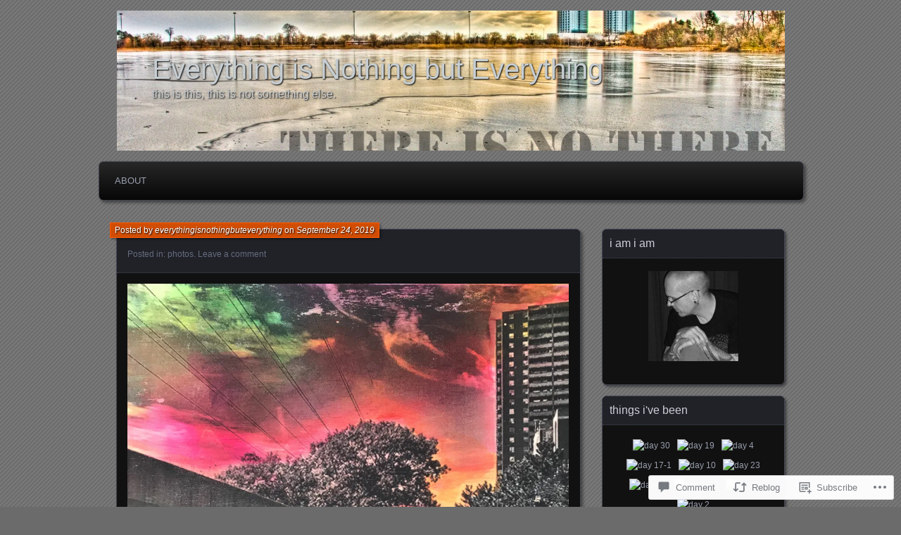

--- FILE ---
content_type: text/html; charset=UTF-8
request_url: https://everythingisnothing.ca/2019/09/24/4748/
body_size: 23095
content:
<!DOCTYPE html>
<!--[if IE 7]>
<html id="ie7" lang="en">
<![endif]-->
<!--[if IE 8]>
<html id="ie8" lang="en">
<![endif]-->
<!--[if !(IE 7) & !(IE 8)]><!-->
<html lang="en">
<!--<![endif]-->
<head>
	<meta charset="UTF-8" />
	<title>Everything is Nothing but Everything</title>
	<link rel="profile" href="http://gmpg.org/xfn/11" />
	<link rel="pingback" href="https://everythingisnothing.ca/xmlrpc.php" />
	<!--[if lt IE 9]>
	<script src="https://s0.wp.com/wp-content/themes/pub/parament/js/html5.js?m=1316120706i" type="text/javascript"></script>
	<![endif]-->
	<meta name='robots' content='max-image-preview:large' />
<meta name="google-site-verification" content="Isj7VhWB5H6XroEj6OZWfG7c5qM_Gr3Vk1yBYZ9_UcA" />

<!-- Async WordPress.com Remote Login -->
<script id="wpcom_remote_login_js">
var wpcom_remote_login_extra_auth = '';
function wpcom_remote_login_remove_dom_node_id( element_id ) {
	var dom_node = document.getElementById( element_id );
	if ( dom_node ) { dom_node.parentNode.removeChild( dom_node ); }
}
function wpcom_remote_login_remove_dom_node_classes( class_name ) {
	var dom_nodes = document.querySelectorAll( '.' + class_name );
	for ( var i = 0; i < dom_nodes.length; i++ ) {
		dom_nodes[ i ].parentNode.removeChild( dom_nodes[ i ] );
	}
}
function wpcom_remote_login_final_cleanup() {
	wpcom_remote_login_remove_dom_node_classes( "wpcom_remote_login_msg" );
	wpcom_remote_login_remove_dom_node_id( "wpcom_remote_login_key" );
	wpcom_remote_login_remove_dom_node_id( "wpcom_remote_login_validate" );
	wpcom_remote_login_remove_dom_node_id( "wpcom_remote_login_js" );
	wpcom_remote_login_remove_dom_node_id( "wpcom_request_access_iframe" );
	wpcom_remote_login_remove_dom_node_id( "wpcom_request_access_styles" );
}

// Watch for messages back from the remote login
window.addEventListener( "message", function( e ) {
	if ( e.origin === "https://r-login.wordpress.com" ) {
		var data = {};
		try {
			data = JSON.parse( e.data );
		} catch( e ) {
			wpcom_remote_login_final_cleanup();
			return;
		}

		if ( data.msg === 'LOGIN' ) {
			// Clean up the login check iframe
			wpcom_remote_login_remove_dom_node_id( "wpcom_remote_login_key" );

			var id_regex = new RegExp( /^[0-9]+$/ );
			var token_regex = new RegExp( /^.*|.*|.*$/ );
			if (
				token_regex.test( data.token )
				&& id_regex.test( data.wpcomid )
			) {
				// We have everything we need to ask for a login
				var script = document.createElement( "script" );
				script.setAttribute( "id", "wpcom_remote_login_validate" );
				script.src = '/remote-login.php?wpcom_remote_login=validate'
					+ '&wpcomid=' + data.wpcomid
					+ '&token=' + encodeURIComponent( data.token )
					+ '&host=' + window.location.protocol
					+ '//' + window.location.hostname
					+ '&postid=4748'
					+ '&is_singular=1';
				document.body.appendChild( script );
			}

			return;
		}

		// Safari ITP, not logged in, so redirect
		if ( data.msg === 'LOGIN-REDIRECT' ) {
			window.location = 'https://wordpress.com/log-in?redirect_to=' + window.location.href;
			return;
		}

		// Safari ITP, storage access failed, remove the request
		if ( data.msg === 'LOGIN-REMOVE' ) {
			var css_zap = 'html { -webkit-transition: margin-top 1s; transition: margin-top 1s; } /* 9001 */ html { margin-top: 0 !important; } * html body { margin-top: 0 !important; } @media screen and ( max-width: 782px ) { html { margin-top: 0 !important; } * html body { margin-top: 0 !important; } }';
			var style_zap = document.createElement( 'style' );
			style_zap.type = 'text/css';
			style_zap.appendChild( document.createTextNode( css_zap ) );
			document.body.appendChild( style_zap );

			var e = document.getElementById( 'wpcom_request_access_iframe' );
			e.parentNode.removeChild( e );

			document.cookie = 'wordpress_com_login_access=denied; path=/; max-age=31536000';

			return;
		}

		// Safari ITP
		if ( data.msg === 'REQUEST_ACCESS' ) {
			console.log( 'request access: safari' );

			// Check ITP iframe enable/disable knob
			if ( wpcom_remote_login_extra_auth !== 'safari_itp_iframe' ) {
				return;
			}

			// If we are in a "private window" there is no ITP.
			var private_window = false;
			try {
				var opendb = window.openDatabase( null, null, null, null );
			} catch( e ) {
				private_window = true;
			}

			if ( private_window ) {
				console.log( 'private window' );
				return;
			}

			var iframe = document.createElement( 'iframe' );
			iframe.id = 'wpcom_request_access_iframe';
			iframe.setAttribute( 'scrolling', 'no' );
			iframe.setAttribute( 'sandbox', 'allow-storage-access-by-user-activation allow-scripts allow-same-origin allow-top-navigation-by-user-activation' );
			iframe.src = 'https://r-login.wordpress.com/remote-login.php?wpcom_remote_login=request_access&origin=' + encodeURIComponent( data.origin ) + '&wpcomid=' + encodeURIComponent( data.wpcomid );

			var css = 'html { -webkit-transition: margin-top 1s; transition: margin-top 1s; } /* 9001 */ html { margin-top: 46px !important; } * html body { margin-top: 46px !important; } @media screen and ( max-width: 660px ) { html { margin-top: 71px !important; } * html body { margin-top: 71px !important; } #wpcom_request_access_iframe { display: block; height: 71px !important; } } #wpcom_request_access_iframe { border: 0px; height: 46px; position: fixed; top: 0; left: 0; width: 100%; min-width: 100%; z-index: 99999; background: #23282d; } ';

			var style = document.createElement( 'style' );
			style.type = 'text/css';
			style.id = 'wpcom_request_access_styles';
			style.appendChild( document.createTextNode( css ) );
			document.body.appendChild( style );

			document.body.appendChild( iframe );
		}

		if ( data.msg === 'DONE' ) {
			wpcom_remote_login_final_cleanup();
		}
	}
}, false );

// Inject the remote login iframe after the page has had a chance to load
// more critical resources
window.addEventListener( "DOMContentLoaded", function( e ) {
	var iframe = document.createElement( "iframe" );
	iframe.style.display = "none";
	iframe.setAttribute( "scrolling", "no" );
	iframe.setAttribute( "id", "wpcom_remote_login_key" );
	iframe.src = "https://r-login.wordpress.com/remote-login.php"
		+ "?wpcom_remote_login=key"
		+ "&origin=aHR0cHM6Ly9ldmVyeXRoaW5naXNub3RoaW5nLmNh"
		+ "&wpcomid=4970255"
		+ "&time=" + Math.floor( Date.now() / 1000 );
	document.body.appendChild( iframe );
}, false );
</script>
<link rel='dns-prefetch' href='//widgets.wp.com' />
<link rel='dns-prefetch' href='//s0.wp.com' />
<link rel="alternate" type="application/rss+xml" title="Everything is Nothing but Everything &raquo; Feed" href="https://everythingisnothing.ca/feed/" />
<link rel="alternate" type="application/rss+xml" title="Everything is Nothing but Everything &raquo; Comments Feed" href="https://everythingisnothing.ca/comments/feed/" />
<link rel="alternate" type="application/rss+xml" title="Everything is Nothing but Everything &raquo;  Comments Feed" href="https://everythingisnothing.ca/2019/09/24/4748/feed/" />
	<script type="text/javascript">
		/* <![CDATA[ */
		function addLoadEvent(func) {
			var oldonload = window.onload;
			if (typeof window.onload != 'function') {
				window.onload = func;
			} else {
				window.onload = function () {
					oldonload();
					func();
				}
			}
		}
		/* ]]> */
	</script>
	<link crossorigin='anonymous' rel='stylesheet' id='all-css-0-1' href='/_static/??-eJxtzEkKgDAMQNELWYNjcSGeRdog1Q7BpHh9UQRBXD74fDhImRQFo0DIinxeXGRYUWg222PgHCEkmz0y7OhnQasosXxUGuYC/o/ebfh+b135FMZKd02th77t1hMpiDR+&cssminify=yes' type='text/css' media='all' />
<style id='wp-emoji-styles-inline-css'>

	img.wp-smiley, img.emoji {
		display: inline !important;
		border: none !important;
		box-shadow: none !important;
		height: 1em !important;
		width: 1em !important;
		margin: 0 0.07em !important;
		vertical-align: -0.1em !important;
		background: none !important;
		padding: 0 !important;
	}
/*# sourceURL=wp-emoji-styles-inline-css */
</style>
<link crossorigin='anonymous' rel='stylesheet' id='all-css-2-1' href='/wp-content/plugins/gutenberg-core/v22.2.0/build/styles/block-library/style.css?m=1764855221i&cssminify=yes' type='text/css' media='all' />
<style id='wp-block-library-inline-css'>
.has-text-align-justify {
	text-align:justify;
}
.has-text-align-justify{text-align:justify;}

/*# sourceURL=wp-block-library-inline-css */
</style><style id='global-styles-inline-css'>
:root{--wp--preset--aspect-ratio--square: 1;--wp--preset--aspect-ratio--4-3: 4/3;--wp--preset--aspect-ratio--3-4: 3/4;--wp--preset--aspect-ratio--3-2: 3/2;--wp--preset--aspect-ratio--2-3: 2/3;--wp--preset--aspect-ratio--16-9: 16/9;--wp--preset--aspect-ratio--9-16: 9/16;--wp--preset--color--black: #000000;--wp--preset--color--cyan-bluish-gray: #abb8c3;--wp--preset--color--white: #ffffff;--wp--preset--color--pale-pink: #f78da7;--wp--preset--color--vivid-red: #cf2e2e;--wp--preset--color--luminous-vivid-orange: #ff6900;--wp--preset--color--luminous-vivid-amber: #fcb900;--wp--preset--color--light-green-cyan: #7bdcb5;--wp--preset--color--vivid-green-cyan: #00d084;--wp--preset--color--pale-cyan-blue: #8ed1fc;--wp--preset--color--vivid-cyan-blue: #0693e3;--wp--preset--color--vivid-purple: #9b51e0;--wp--preset--gradient--vivid-cyan-blue-to-vivid-purple: linear-gradient(135deg,rgb(6,147,227) 0%,rgb(155,81,224) 100%);--wp--preset--gradient--light-green-cyan-to-vivid-green-cyan: linear-gradient(135deg,rgb(122,220,180) 0%,rgb(0,208,130) 100%);--wp--preset--gradient--luminous-vivid-amber-to-luminous-vivid-orange: linear-gradient(135deg,rgb(252,185,0) 0%,rgb(255,105,0) 100%);--wp--preset--gradient--luminous-vivid-orange-to-vivid-red: linear-gradient(135deg,rgb(255,105,0) 0%,rgb(207,46,46) 100%);--wp--preset--gradient--very-light-gray-to-cyan-bluish-gray: linear-gradient(135deg,rgb(238,238,238) 0%,rgb(169,184,195) 100%);--wp--preset--gradient--cool-to-warm-spectrum: linear-gradient(135deg,rgb(74,234,220) 0%,rgb(151,120,209) 20%,rgb(207,42,186) 40%,rgb(238,44,130) 60%,rgb(251,105,98) 80%,rgb(254,248,76) 100%);--wp--preset--gradient--blush-light-purple: linear-gradient(135deg,rgb(255,206,236) 0%,rgb(152,150,240) 100%);--wp--preset--gradient--blush-bordeaux: linear-gradient(135deg,rgb(254,205,165) 0%,rgb(254,45,45) 50%,rgb(107,0,62) 100%);--wp--preset--gradient--luminous-dusk: linear-gradient(135deg,rgb(255,203,112) 0%,rgb(199,81,192) 50%,rgb(65,88,208) 100%);--wp--preset--gradient--pale-ocean: linear-gradient(135deg,rgb(255,245,203) 0%,rgb(182,227,212) 50%,rgb(51,167,181) 100%);--wp--preset--gradient--electric-grass: linear-gradient(135deg,rgb(202,248,128) 0%,rgb(113,206,126) 100%);--wp--preset--gradient--midnight: linear-gradient(135deg,rgb(2,3,129) 0%,rgb(40,116,252) 100%);--wp--preset--font-size--small: 13px;--wp--preset--font-size--medium: 20px;--wp--preset--font-size--large: 36px;--wp--preset--font-size--x-large: 42px;--wp--preset--font-family--albert-sans: 'Albert Sans', sans-serif;--wp--preset--font-family--alegreya: Alegreya, serif;--wp--preset--font-family--arvo: Arvo, serif;--wp--preset--font-family--bodoni-moda: 'Bodoni Moda', serif;--wp--preset--font-family--bricolage-grotesque: 'Bricolage Grotesque', sans-serif;--wp--preset--font-family--cabin: Cabin, sans-serif;--wp--preset--font-family--chivo: Chivo, sans-serif;--wp--preset--font-family--commissioner: Commissioner, sans-serif;--wp--preset--font-family--cormorant: Cormorant, serif;--wp--preset--font-family--courier-prime: 'Courier Prime', monospace;--wp--preset--font-family--crimson-pro: 'Crimson Pro', serif;--wp--preset--font-family--dm-mono: 'DM Mono', monospace;--wp--preset--font-family--dm-sans: 'DM Sans', sans-serif;--wp--preset--font-family--dm-serif-display: 'DM Serif Display', serif;--wp--preset--font-family--domine: Domine, serif;--wp--preset--font-family--eb-garamond: 'EB Garamond', serif;--wp--preset--font-family--epilogue: Epilogue, sans-serif;--wp--preset--font-family--fahkwang: Fahkwang, sans-serif;--wp--preset--font-family--figtree: Figtree, sans-serif;--wp--preset--font-family--fira-sans: 'Fira Sans', sans-serif;--wp--preset--font-family--fjalla-one: 'Fjalla One', sans-serif;--wp--preset--font-family--fraunces: Fraunces, serif;--wp--preset--font-family--gabarito: Gabarito, system-ui;--wp--preset--font-family--ibm-plex-mono: 'IBM Plex Mono', monospace;--wp--preset--font-family--ibm-plex-sans: 'IBM Plex Sans', sans-serif;--wp--preset--font-family--ibarra-real-nova: 'Ibarra Real Nova', serif;--wp--preset--font-family--instrument-serif: 'Instrument Serif', serif;--wp--preset--font-family--inter: Inter, sans-serif;--wp--preset--font-family--josefin-sans: 'Josefin Sans', sans-serif;--wp--preset--font-family--jost: Jost, sans-serif;--wp--preset--font-family--libre-baskerville: 'Libre Baskerville', serif;--wp--preset--font-family--libre-franklin: 'Libre Franklin', sans-serif;--wp--preset--font-family--literata: Literata, serif;--wp--preset--font-family--lora: Lora, serif;--wp--preset--font-family--merriweather: Merriweather, serif;--wp--preset--font-family--montserrat: Montserrat, sans-serif;--wp--preset--font-family--newsreader: Newsreader, serif;--wp--preset--font-family--noto-sans-mono: 'Noto Sans Mono', sans-serif;--wp--preset--font-family--nunito: Nunito, sans-serif;--wp--preset--font-family--open-sans: 'Open Sans', sans-serif;--wp--preset--font-family--overpass: Overpass, sans-serif;--wp--preset--font-family--pt-serif: 'PT Serif', serif;--wp--preset--font-family--petrona: Petrona, serif;--wp--preset--font-family--piazzolla: Piazzolla, serif;--wp--preset--font-family--playfair-display: 'Playfair Display', serif;--wp--preset--font-family--plus-jakarta-sans: 'Plus Jakarta Sans', sans-serif;--wp--preset--font-family--poppins: Poppins, sans-serif;--wp--preset--font-family--raleway: Raleway, sans-serif;--wp--preset--font-family--roboto: Roboto, sans-serif;--wp--preset--font-family--roboto-slab: 'Roboto Slab', serif;--wp--preset--font-family--rubik: Rubik, sans-serif;--wp--preset--font-family--rufina: Rufina, serif;--wp--preset--font-family--sora: Sora, sans-serif;--wp--preset--font-family--source-sans-3: 'Source Sans 3', sans-serif;--wp--preset--font-family--source-serif-4: 'Source Serif 4', serif;--wp--preset--font-family--space-mono: 'Space Mono', monospace;--wp--preset--font-family--syne: Syne, sans-serif;--wp--preset--font-family--texturina: Texturina, serif;--wp--preset--font-family--urbanist: Urbanist, sans-serif;--wp--preset--font-family--work-sans: 'Work Sans', sans-serif;--wp--preset--spacing--20: 0.44rem;--wp--preset--spacing--30: 0.67rem;--wp--preset--spacing--40: 1rem;--wp--preset--spacing--50: 1.5rem;--wp--preset--spacing--60: 2.25rem;--wp--preset--spacing--70: 3.38rem;--wp--preset--spacing--80: 5.06rem;--wp--preset--shadow--natural: 6px 6px 9px rgba(0, 0, 0, 0.2);--wp--preset--shadow--deep: 12px 12px 50px rgba(0, 0, 0, 0.4);--wp--preset--shadow--sharp: 6px 6px 0px rgba(0, 0, 0, 0.2);--wp--preset--shadow--outlined: 6px 6px 0px -3px rgb(255, 255, 255), 6px 6px rgb(0, 0, 0);--wp--preset--shadow--crisp: 6px 6px 0px rgb(0, 0, 0);}:where(.is-layout-flex){gap: 0.5em;}:where(.is-layout-grid){gap: 0.5em;}body .is-layout-flex{display: flex;}.is-layout-flex{flex-wrap: wrap;align-items: center;}.is-layout-flex > :is(*, div){margin: 0;}body .is-layout-grid{display: grid;}.is-layout-grid > :is(*, div){margin: 0;}:where(.wp-block-columns.is-layout-flex){gap: 2em;}:where(.wp-block-columns.is-layout-grid){gap: 2em;}:where(.wp-block-post-template.is-layout-flex){gap: 1.25em;}:where(.wp-block-post-template.is-layout-grid){gap: 1.25em;}.has-black-color{color: var(--wp--preset--color--black) !important;}.has-cyan-bluish-gray-color{color: var(--wp--preset--color--cyan-bluish-gray) !important;}.has-white-color{color: var(--wp--preset--color--white) !important;}.has-pale-pink-color{color: var(--wp--preset--color--pale-pink) !important;}.has-vivid-red-color{color: var(--wp--preset--color--vivid-red) !important;}.has-luminous-vivid-orange-color{color: var(--wp--preset--color--luminous-vivid-orange) !important;}.has-luminous-vivid-amber-color{color: var(--wp--preset--color--luminous-vivid-amber) !important;}.has-light-green-cyan-color{color: var(--wp--preset--color--light-green-cyan) !important;}.has-vivid-green-cyan-color{color: var(--wp--preset--color--vivid-green-cyan) !important;}.has-pale-cyan-blue-color{color: var(--wp--preset--color--pale-cyan-blue) !important;}.has-vivid-cyan-blue-color{color: var(--wp--preset--color--vivid-cyan-blue) !important;}.has-vivid-purple-color{color: var(--wp--preset--color--vivid-purple) !important;}.has-black-background-color{background-color: var(--wp--preset--color--black) !important;}.has-cyan-bluish-gray-background-color{background-color: var(--wp--preset--color--cyan-bluish-gray) !important;}.has-white-background-color{background-color: var(--wp--preset--color--white) !important;}.has-pale-pink-background-color{background-color: var(--wp--preset--color--pale-pink) !important;}.has-vivid-red-background-color{background-color: var(--wp--preset--color--vivid-red) !important;}.has-luminous-vivid-orange-background-color{background-color: var(--wp--preset--color--luminous-vivid-orange) !important;}.has-luminous-vivid-amber-background-color{background-color: var(--wp--preset--color--luminous-vivid-amber) !important;}.has-light-green-cyan-background-color{background-color: var(--wp--preset--color--light-green-cyan) !important;}.has-vivid-green-cyan-background-color{background-color: var(--wp--preset--color--vivid-green-cyan) !important;}.has-pale-cyan-blue-background-color{background-color: var(--wp--preset--color--pale-cyan-blue) !important;}.has-vivid-cyan-blue-background-color{background-color: var(--wp--preset--color--vivid-cyan-blue) !important;}.has-vivid-purple-background-color{background-color: var(--wp--preset--color--vivid-purple) !important;}.has-black-border-color{border-color: var(--wp--preset--color--black) !important;}.has-cyan-bluish-gray-border-color{border-color: var(--wp--preset--color--cyan-bluish-gray) !important;}.has-white-border-color{border-color: var(--wp--preset--color--white) !important;}.has-pale-pink-border-color{border-color: var(--wp--preset--color--pale-pink) !important;}.has-vivid-red-border-color{border-color: var(--wp--preset--color--vivid-red) !important;}.has-luminous-vivid-orange-border-color{border-color: var(--wp--preset--color--luminous-vivid-orange) !important;}.has-luminous-vivid-amber-border-color{border-color: var(--wp--preset--color--luminous-vivid-amber) !important;}.has-light-green-cyan-border-color{border-color: var(--wp--preset--color--light-green-cyan) !important;}.has-vivid-green-cyan-border-color{border-color: var(--wp--preset--color--vivid-green-cyan) !important;}.has-pale-cyan-blue-border-color{border-color: var(--wp--preset--color--pale-cyan-blue) !important;}.has-vivid-cyan-blue-border-color{border-color: var(--wp--preset--color--vivid-cyan-blue) !important;}.has-vivid-purple-border-color{border-color: var(--wp--preset--color--vivid-purple) !important;}.has-vivid-cyan-blue-to-vivid-purple-gradient-background{background: var(--wp--preset--gradient--vivid-cyan-blue-to-vivid-purple) !important;}.has-light-green-cyan-to-vivid-green-cyan-gradient-background{background: var(--wp--preset--gradient--light-green-cyan-to-vivid-green-cyan) !important;}.has-luminous-vivid-amber-to-luminous-vivid-orange-gradient-background{background: var(--wp--preset--gradient--luminous-vivid-amber-to-luminous-vivid-orange) !important;}.has-luminous-vivid-orange-to-vivid-red-gradient-background{background: var(--wp--preset--gradient--luminous-vivid-orange-to-vivid-red) !important;}.has-very-light-gray-to-cyan-bluish-gray-gradient-background{background: var(--wp--preset--gradient--very-light-gray-to-cyan-bluish-gray) !important;}.has-cool-to-warm-spectrum-gradient-background{background: var(--wp--preset--gradient--cool-to-warm-spectrum) !important;}.has-blush-light-purple-gradient-background{background: var(--wp--preset--gradient--blush-light-purple) !important;}.has-blush-bordeaux-gradient-background{background: var(--wp--preset--gradient--blush-bordeaux) !important;}.has-luminous-dusk-gradient-background{background: var(--wp--preset--gradient--luminous-dusk) !important;}.has-pale-ocean-gradient-background{background: var(--wp--preset--gradient--pale-ocean) !important;}.has-electric-grass-gradient-background{background: var(--wp--preset--gradient--electric-grass) !important;}.has-midnight-gradient-background{background: var(--wp--preset--gradient--midnight) !important;}.has-small-font-size{font-size: var(--wp--preset--font-size--small) !important;}.has-medium-font-size{font-size: var(--wp--preset--font-size--medium) !important;}.has-large-font-size{font-size: var(--wp--preset--font-size--large) !important;}.has-x-large-font-size{font-size: var(--wp--preset--font-size--x-large) !important;}.has-albert-sans-font-family{font-family: var(--wp--preset--font-family--albert-sans) !important;}.has-alegreya-font-family{font-family: var(--wp--preset--font-family--alegreya) !important;}.has-arvo-font-family{font-family: var(--wp--preset--font-family--arvo) !important;}.has-bodoni-moda-font-family{font-family: var(--wp--preset--font-family--bodoni-moda) !important;}.has-bricolage-grotesque-font-family{font-family: var(--wp--preset--font-family--bricolage-grotesque) !important;}.has-cabin-font-family{font-family: var(--wp--preset--font-family--cabin) !important;}.has-chivo-font-family{font-family: var(--wp--preset--font-family--chivo) !important;}.has-commissioner-font-family{font-family: var(--wp--preset--font-family--commissioner) !important;}.has-cormorant-font-family{font-family: var(--wp--preset--font-family--cormorant) !important;}.has-courier-prime-font-family{font-family: var(--wp--preset--font-family--courier-prime) !important;}.has-crimson-pro-font-family{font-family: var(--wp--preset--font-family--crimson-pro) !important;}.has-dm-mono-font-family{font-family: var(--wp--preset--font-family--dm-mono) !important;}.has-dm-sans-font-family{font-family: var(--wp--preset--font-family--dm-sans) !important;}.has-dm-serif-display-font-family{font-family: var(--wp--preset--font-family--dm-serif-display) !important;}.has-domine-font-family{font-family: var(--wp--preset--font-family--domine) !important;}.has-eb-garamond-font-family{font-family: var(--wp--preset--font-family--eb-garamond) !important;}.has-epilogue-font-family{font-family: var(--wp--preset--font-family--epilogue) !important;}.has-fahkwang-font-family{font-family: var(--wp--preset--font-family--fahkwang) !important;}.has-figtree-font-family{font-family: var(--wp--preset--font-family--figtree) !important;}.has-fira-sans-font-family{font-family: var(--wp--preset--font-family--fira-sans) !important;}.has-fjalla-one-font-family{font-family: var(--wp--preset--font-family--fjalla-one) !important;}.has-fraunces-font-family{font-family: var(--wp--preset--font-family--fraunces) !important;}.has-gabarito-font-family{font-family: var(--wp--preset--font-family--gabarito) !important;}.has-ibm-plex-mono-font-family{font-family: var(--wp--preset--font-family--ibm-plex-mono) !important;}.has-ibm-plex-sans-font-family{font-family: var(--wp--preset--font-family--ibm-plex-sans) !important;}.has-ibarra-real-nova-font-family{font-family: var(--wp--preset--font-family--ibarra-real-nova) !important;}.has-instrument-serif-font-family{font-family: var(--wp--preset--font-family--instrument-serif) !important;}.has-inter-font-family{font-family: var(--wp--preset--font-family--inter) !important;}.has-josefin-sans-font-family{font-family: var(--wp--preset--font-family--josefin-sans) !important;}.has-jost-font-family{font-family: var(--wp--preset--font-family--jost) !important;}.has-libre-baskerville-font-family{font-family: var(--wp--preset--font-family--libre-baskerville) !important;}.has-libre-franklin-font-family{font-family: var(--wp--preset--font-family--libre-franklin) !important;}.has-literata-font-family{font-family: var(--wp--preset--font-family--literata) !important;}.has-lora-font-family{font-family: var(--wp--preset--font-family--lora) !important;}.has-merriweather-font-family{font-family: var(--wp--preset--font-family--merriweather) !important;}.has-montserrat-font-family{font-family: var(--wp--preset--font-family--montserrat) !important;}.has-newsreader-font-family{font-family: var(--wp--preset--font-family--newsreader) !important;}.has-noto-sans-mono-font-family{font-family: var(--wp--preset--font-family--noto-sans-mono) !important;}.has-nunito-font-family{font-family: var(--wp--preset--font-family--nunito) !important;}.has-open-sans-font-family{font-family: var(--wp--preset--font-family--open-sans) !important;}.has-overpass-font-family{font-family: var(--wp--preset--font-family--overpass) !important;}.has-pt-serif-font-family{font-family: var(--wp--preset--font-family--pt-serif) !important;}.has-petrona-font-family{font-family: var(--wp--preset--font-family--petrona) !important;}.has-piazzolla-font-family{font-family: var(--wp--preset--font-family--piazzolla) !important;}.has-playfair-display-font-family{font-family: var(--wp--preset--font-family--playfair-display) !important;}.has-plus-jakarta-sans-font-family{font-family: var(--wp--preset--font-family--plus-jakarta-sans) !important;}.has-poppins-font-family{font-family: var(--wp--preset--font-family--poppins) !important;}.has-raleway-font-family{font-family: var(--wp--preset--font-family--raleway) !important;}.has-roboto-font-family{font-family: var(--wp--preset--font-family--roboto) !important;}.has-roboto-slab-font-family{font-family: var(--wp--preset--font-family--roboto-slab) !important;}.has-rubik-font-family{font-family: var(--wp--preset--font-family--rubik) !important;}.has-rufina-font-family{font-family: var(--wp--preset--font-family--rufina) !important;}.has-sora-font-family{font-family: var(--wp--preset--font-family--sora) !important;}.has-source-sans-3-font-family{font-family: var(--wp--preset--font-family--source-sans-3) !important;}.has-source-serif-4-font-family{font-family: var(--wp--preset--font-family--source-serif-4) !important;}.has-space-mono-font-family{font-family: var(--wp--preset--font-family--space-mono) !important;}.has-syne-font-family{font-family: var(--wp--preset--font-family--syne) !important;}.has-texturina-font-family{font-family: var(--wp--preset--font-family--texturina) !important;}.has-urbanist-font-family{font-family: var(--wp--preset--font-family--urbanist) !important;}.has-work-sans-font-family{font-family: var(--wp--preset--font-family--work-sans) !important;}
/*# sourceURL=global-styles-inline-css */
</style>

<style id='classic-theme-styles-inline-css'>
/*! This file is auto-generated */
.wp-block-button__link{color:#fff;background-color:#32373c;border-radius:9999px;box-shadow:none;text-decoration:none;padding:calc(.667em + 2px) calc(1.333em + 2px);font-size:1.125em}.wp-block-file__button{background:#32373c;color:#fff;text-decoration:none}
/*# sourceURL=/wp-includes/css/classic-themes.min.css */
</style>
<link crossorigin='anonymous' rel='stylesheet' id='all-css-4-1' href='/_static/??-eJx9j9sOwjAIhl/ISjTzdGF8FNMD0c7RNYVuPr4sy27U7IbADx8/wJiN75NgEqBqclcfMTH4vqDqlK2AThCGaLFD0rGtZ97Af2yM4YGiOC+5EXyvI1ltjHO5ILPRSLGSkad68RrXomTrX0alecXcAK5p6d0HTKEvYKv0ZEWi/6GAiwdXYxdgwOLUWcXpS/6up1tudN2djud9c2maQ/sBK5V29A==&cssminify=yes' type='text/css' media='all' />
<link rel='stylesheet' id='verbum-gutenberg-css-css' href='https://widgets.wp.com/verbum-block-editor/block-editor.css?ver=1738686361' media='all' />
<link crossorigin='anonymous' rel='stylesheet' id='all-css-6-1' href='/_static/??-eJyFi0sOwjAMBS9EsKogPgvEWdLgBoMTR7GjitvT7soGdm+eZmCuLkoxLAb2wIwKtY9QQwt5/dTejPuouoONmbur3BMVhZnuCU1hYoqv9t9vOLKkZSZYrA3+ihKKY4nBSMoXuIkDtTW95etwOgzHi/f+/PwAeoBP7A==&cssminify=yes' type='text/css' media='all' />
<link crossorigin='anonymous' rel='stylesheet' id='print-css-7-1' href='/wp-content/mu-plugins/global-print/global-print.css?m=1465851035i&cssminify=yes' type='text/css' media='print' />
<style id='jetpack-global-styles-frontend-style-inline-css'>
:root { --font-headings: unset; --font-base: unset; --font-headings-default: -apple-system,BlinkMacSystemFont,"Segoe UI",Roboto,Oxygen-Sans,Ubuntu,Cantarell,"Helvetica Neue",sans-serif; --font-base-default: -apple-system,BlinkMacSystemFont,"Segoe UI",Roboto,Oxygen-Sans,Ubuntu,Cantarell,"Helvetica Neue",sans-serif;}
/*# sourceURL=jetpack-global-styles-frontend-style-inline-css */
</style>
<link crossorigin='anonymous' rel='stylesheet' id='all-css-10-1' href='/_static/??-eJyNjcsKAjEMRX/IGtQZBxfip0hMS9sxTYppGfx7H7gRN+7ugcs5sFRHKi1Ig9Jd5R6zGMyhVaTrh8G6QFHfORhYwlvw6P39PbPENZmt4G/ROQuBKWVkxxrVvuBH1lIoz2waILJekF+HUzlupnG3nQ77YZwfuRJIaQ==&cssminify=yes' type='text/css' media='all' />
<script type="text/javascript" id="jetpack_related-posts-js-extra">
/* <![CDATA[ */
var related_posts_js_options = {"post_heading":"h4"};
//# sourceURL=jetpack_related-posts-js-extra
/* ]]> */
</script>
<script type="text/javascript" id="wpcom-actionbar-placeholder-js-extra">
/* <![CDATA[ */
var actionbardata = {"siteID":"4970255","postID":"4748","siteURL":"https://everythingisnothing.ca","xhrURL":"https://everythingisnothing.ca/wp-admin/admin-ajax.php","nonce":"40de9bb5a6","isLoggedIn":"","statusMessage":"","subsEmailDefault":"instantly","proxyScriptUrl":"https://s0.wp.com/wp-content/js/wpcom-proxy-request.js?m=1513050504i&amp;ver=20211021","shortlink":"https://wp.me/pkQZp-1eA","i18n":{"followedText":"New posts from this site will now appear in your \u003Ca href=\"https://wordpress.com/reader\"\u003EReader\u003C/a\u003E","foldBar":"Collapse this bar","unfoldBar":"Expand this bar","shortLinkCopied":"Shortlink copied to clipboard."}};
//# sourceURL=wpcom-actionbar-placeholder-js-extra
/* ]]> */
</script>
<script type="text/javascript" id="jetpack-mu-wpcom-settings-js-before">
/* <![CDATA[ */
var JETPACK_MU_WPCOM_SETTINGS = {"assetsUrl":"https://s0.wp.com/wp-content/mu-plugins/jetpack-mu-wpcom-plugin/sun/jetpack_vendor/automattic/jetpack-mu-wpcom/src/build/"};
//# sourceURL=jetpack-mu-wpcom-settings-js-before
/* ]]> */
</script>
<script crossorigin='anonymous' type='text/javascript'  src='/_static/??/wp-content/mu-plugins/jetpack-plugin/sun/_inc/build/related-posts/related-posts.min.js,/wp-content/js/rlt-proxy.js?m=1755011788j'></script>
<script type="text/javascript" id="rlt-proxy-js-after">
/* <![CDATA[ */
	rltInitialize( {"token":null,"iframeOrigins":["https:\/\/widgets.wp.com"]} );
//# sourceURL=rlt-proxy-js-after
/* ]]> */
</script>
<link rel="EditURI" type="application/rsd+xml" title="RSD" href="https://everythingisnothingbuteverything.wordpress.com/xmlrpc.php?rsd" />
<meta name="generator" content="WordPress.com" />
<link rel="canonical" href="https://everythingisnothing.ca/2019/09/24/4748/" />
<link rel='shortlink' href='https://wp.me/pkQZp-1eA' />
<link rel="alternate" type="application/json+oembed" href="https://public-api.wordpress.com/oembed/?format=json&amp;url=https%3A%2F%2Feverythingisnothing.ca%2F2019%2F09%2F24%2F4748%2F&amp;for=wpcom-auto-discovery" /><link rel="alternate" type="application/xml+oembed" href="https://public-api.wordpress.com/oembed/?format=xml&amp;url=https%3A%2F%2Feverythingisnothing.ca%2F2019%2F09%2F24%2F4748%2F&amp;for=wpcom-auto-discovery" />
<!-- Jetpack Open Graph Tags -->
<meta property="og:type" content="article" />
<meta property="og:title" content=" " />
<meta property="og:url" content="https://everythingisnothing.ca/2019/09/24/4748/" />
<meta property="og:description" content="Visit the post for more." />
<meta property="article:published_time" content="2019-09-24T11:59:16+00:00" />
<meta property="article:modified_time" content="2019-09-24T11:59:16+00:00" />
<meta property="og:site_name" content="Everything is Nothing but Everything" />
<meta property="og:image" content="https://everythingisnothing.ca/wp-content/uploads/2019/09/image_591019143854797.jpg" />
<meta property="og:image:secure_url" content="https://everythingisnothing.ca/wp-content/uploads/2019/09/image_591019143854797.jpg" />
<meta property="og:image:width" content="3000" />
<meta property="og:image:height" content="3000" />
<meta property="og:image:alt" content="" />
<meta property="og:locale" content="en_US" />
<meta property="article:publisher" content="https://www.facebook.com/WordPresscom" />
<meta name="twitter:text:title" content="Everything is Nothing but Everything" />
<meta name="twitter:image" content="https://everythingisnothing.ca/wp-content/uploads/2019/09/image_591019143854797.jpg?w=640" />
<meta name="twitter:card" content="summary_large_image" />
<meta name="twitter:description" content="Visit the post for more." />

<!-- End Jetpack Open Graph Tags -->
<link rel="shortcut icon" type="image/x-icon" href="https://s0.wp.com/i/favicon.ico?m=1713425267i" sizes="16x16 24x24 32x32 48x48" />
<link rel="icon" type="image/x-icon" href="https://s0.wp.com/i/favicon.ico?m=1713425267i" sizes="16x16 24x24 32x32 48x48" />
<link rel="apple-touch-icon" href="https://s0.wp.com/i/webclip.png?m=1713868326i" />
<link rel='openid.server' href='https://everythingisnothing.ca/?openidserver=1' />
<link rel='openid.delegate' href='https://everythingisnothing.ca/' />
<link rel="search" type="application/opensearchdescription+xml" href="https://everythingisnothing.ca/osd.xml" title="Everything is Nothing but Everything" />
<link rel="search" type="application/opensearchdescription+xml" href="https://s1.wp.com/opensearch.xml" title="WordPress.com" />
<meta name="theme-color" content="#6b6b6b" />
	<style type="text/css">
			#branding {
			overflow: hidden;
			position: relative;
			width: 949px;
			height: 199px;
		}
		h1#site-title,
		h2#site-description {
			position: relative;
			margin-left: 50px;
			z-index: 2;
		}
		h1#site-title {
			margin-top: 60px;
		}
		h2#site-description {
			display: block;
		}
		#header-image {
			display: block;
			position: absolute;
			top: 0;
			left: 0;
			width: 949px;
			height: 199px;
			z-index: 1;
		}
			h1#site-title a,
		h2#site-description,
		h2#site-description a {
			color: #c6cdd1;
		}
		</style>
	<style type="text/css" id="custom-background-css">
body.custom-background { background-color: #6b6b6b; }
</style>
	</head>

<body class="wp-singular post-template-default single single-post postid-4748 single-format-standard custom-background wp-theme-pubparament customizer-styles-applied has-image jetpack-reblog-enabled">

<div id="page-wrap" class="contain">
	<header id="branding" role="banner">
		<h1 id="site-title"><a href="https://everythingisnothing.ca">Everything is Nothing but Everything</a></h1>
					<h2 id="site-description"><a href="https://everythingisnothing.ca">this is this, this is not something else.</a></h2>		
					<a id="header-image" href="https://everythingisnothing.ca"><img src="https://everythingisnothing.ca/wp-content/uploads/2013/03/cropped-there-is-no-there.jpg" alt="" /></a>
			</header><!-- #branding -->

	<nav id="menu" role="navigation"><div id="primary-menu" class="menu"><ul>
<li class="page_item page-item-2"><a href="https://everythingisnothing.ca/about/">About</a></li>
</ul></div>
</nav>

<div id="container" class="contain">
	<div id="main" role="main">
													
<article id="post-4748" class="contain post-4748 post type-post status-publish format-standard hentry category-photos has-byline">

	<div class="title">
									<div class="entry-byline">
			<span>Posted by <a href="https://everythingisnothing.ca/author/everythingisnothingbuteverything/" title="View all posts by everythingisnothingbuteverything">everythingisnothingbuteverything</a> on <a href="https://everythingisnothing.ca/2019/09/24/4748/">September 24, 2019</a></span>
					</div>

		<div class="entry-meta">
						Posted in: <a href="https://everythingisnothing.ca/category/photos/" rel="category tag">photos</a>.			
			
							<span class="comments"><a href="https://everythingisnothing.ca/2019/09/24/4748/#respond">Leave a comment</a></span>
					</div><!-- entry-meta -->

	</div><!-- end title -->

	<div class="entry-content">
		<p><img src="https://everythingisnothing.ca/wp-content/uploads/2019/09/image_591019143854797.jpg?w=950" class="size-full"  ></p>
<div id="jp-post-flair" class="sharedaddy sd-like-enabled sd-sharing-enabled"><div class="sharedaddy sd-sharing-enabled"><div class="robots-nocontent sd-block sd-social sd-social-icon-text sd-sharing"><h3 class="sd-title">Share this:</h3><div class="sd-content"><ul><li class="share-facebook"><a rel="nofollow noopener noreferrer"
				data-shared="sharing-facebook-4748"
				class="share-facebook sd-button share-icon"
				href="https://everythingisnothing.ca/2019/09/24/4748/?share=facebook"
				target="_blank"
				aria-labelledby="sharing-facebook-4748"
				>
				<span id="sharing-facebook-4748" hidden>Share on Facebook (Opens in new window)</span>
				<span>Facebook</span>
			</a></li><li class="share-end"></li></ul></div></div></div><div class='sharedaddy sd-block sd-like jetpack-likes-widget-wrapper jetpack-likes-widget-unloaded' id='like-post-wrapper-4970255-4748-696ca8e5d4ade' data-src='//widgets.wp.com/likes/index.html?ver=20260118#blog_id=4970255&amp;post_id=4748&amp;origin=everythingisnothingbuteverything.wordpress.com&amp;obj_id=4970255-4748-696ca8e5d4ade&amp;domain=everythingisnothing.ca' data-name='like-post-frame-4970255-4748-696ca8e5d4ade' data-title='Like or Reblog'><div class='likes-widget-placeholder post-likes-widget-placeholder' style='height: 55px;'><span class='button'><span>Like</span></span> <span class='loading'>Loading...</span></div><span class='sd-text-color'></span><a class='sd-link-color'></a></div>
<div id='jp-relatedposts' class='jp-relatedposts' >
	<h3 class="jp-relatedposts-headline"><em>Related</em></h3>
</div></div>	</div>

		<nav id="post-nav" class="contain">
		<h1 class="assistive-text">Posts navigation</h1>
		<div class="nav-older">&larr; <a href="https://everythingisnothing.ca/2019/09/22/4746/" rel="prev">Previous Post</a></div>		<div class="nav-newer"><a href="https://everythingisnothing.ca/2019/09/25/4750/" rel="next">Next Post</a> &rarr;</div>	</nav>
	
</article>				
<div id="comments">

	
				<div id="respond" class="comment-respond">
		<h3 id="reply-title" class="comment-reply-title">Leave a comment</h3><form action="https://everythingisnothing.ca/wp-comments-post.php" method="post" id="commentform" class="comment-form">


<div class="comment-form__verbum transparent"></div><div class="verbum-form-meta"><input type='hidden' name='comment_post_ID' value='4748' id='comment_post_ID' />
<input type='hidden' name='comment_parent' id='comment_parent' value='0' />

			<input type="hidden" name="highlander_comment_nonce" id="highlander_comment_nonce" value="c17a9e56b5" />
			<input type="hidden" name="verbum_show_subscription_modal" value="" /></div><p style="display: none;"><input type="hidden" id="akismet_comment_nonce" name="akismet_comment_nonce" value="98839d6535" /></p><p style="display: none !important;" class="akismet-fields-container" data-prefix="ak_"><label>&#916;<textarea name="ak_hp_textarea" cols="45" rows="8" maxlength="100"></textarea></label><input type="hidden" id="ak_js_1" name="ak_js" value="231"/><script type="text/javascript">
/* <![CDATA[ */
document.getElementById( "ak_js_1" ).setAttribute( "value", ( new Date() ).getTime() );
/* ]]> */
</script>
</p></form>	</div><!-- #respond -->
		
</div><!-- #comments -->						</div><!-- end main -->

	<ul id="sidebar" role="complementary">
	<li id="gravatar-2" class="widget widget_gravatar"><h2 class="widget-title">i am i am</h2><p><img referrerpolicy="no-referrer" alt='Unknown&#039;s avatar' src='https://2.gravatar.com/avatar/24741847029bc694fbeb18a0d9be36c7dff4f6f14549deb7a8896fcf6e179ae0?s=128&#038;d=identicon&#038;r=PG' srcset='https://2.gravatar.com/avatar/24741847029bc694fbeb18a0d9be36c7dff4f6f14549deb7a8896fcf6e179ae0?s=128&#038;d=identicon&#038;r=PG 1x, https://2.gravatar.com/avatar/24741847029bc694fbeb18a0d9be36c7dff4f6f14549deb7a8896fcf6e179ae0?s=192&#038;d=identicon&#038;r=PG 1.5x, https://2.gravatar.com/avatar/24741847029bc694fbeb18a0d9be36c7dff4f6f14549deb7a8896fcf6e179ae0?s=256&#038;d=identicon&#038;r=PG 2x, https://2.gravatar.com/avatar/24741847029bc694fbeb18a0d9be36c7dff4f6f14549deb7a8896fcf6e179ae0?s=384&#038;d=identicon&#038;r=PG 3x, https://2.gravatar.com/avatar/24741847029bc694fbeb18a0d9be36c7dff4f6f14549deb7a8896fcf6e179ae0?s=512&#038;d=identicon&#038;r=PG 4x' class='avatar avatar-128 grav-widget-center' height='128' width='128' loading='lazy' decoding='async'  style="display: block; margin: 0 auto;" /></p>
</li><li id="flickr-2" class="widget widget_flickr"><h2 class="widget-title">things i&#039;ve been</h2><!-- Start of Flickr Widget -->
<div class="flickr-wrapper flickr-size-thumbnail">
	<div class="flickr-images">
		<a href="https://www.flickr.com/photos/thewaitingroom/4996095950/"><img src="https://live.staticflickr.com/4090/4996095950_8e72466577_s.jpg" alt="day 30" title="day 30"  /></a><a href="https://www.flickr.com/photos/thewaitingroom/4995487931/"><img src="https://live.staticflickr.com/4125/4995487931_c40b4d07f9_s.jpg" alt="day 19" title="day 19"  /></a><a href="https://www.flickr.com/photos/thewaitingroom/4995486811/"><img src="https://live.staticflickr.com/4125/4995486811_5c591152f1_s.jpg" alt="day 4" title="day 4"  /></a><a href="https://www.flickr.com/photos/thewaitingroom/4995484991/"><img src="https://live.staticflickr.com/4144/4995484991_9fdbd2d9aa_s.jpg" alt="day 17-1" title="day 17-1"  /></a><a href="https://www.flickr.com/photos/thewaitingroom/4995483395/"><img src="https://live.staticflickr.com/4085/4995483395_423874e84d_s.jpg" alt="day 10" title="day 10"  /></a><a href="https://www.flickr.com/photos/thewaitingroom/4996088112/"><img src="https://live.staticflickr.com/4149/4996088112_6ce7e68f51_s.jpg" alt="day 23" title="day 23"  /></a><a href="https://www.flickr.com/photos/thewaitingroom/4996085970/"><img src="https://live.staticflickr.com/4087/4996085970_423d955223_s.jpg" alt="day 14" title="day 14"  /></a><a href="https://www.flickr.com/photos/thewaitingroom/4995477947/"><img src="https://live.staticflickr.com/4109/4995477947_7b679becd0_s.jpg" alt="day 16-2" title="day 16-2"  /></a><a href="https://www.flickr.com/photos/thewaitingroom/4995476673/"><img src="https://live.staticflickr.com/4145/4995476673_d74caa887c_s.jpg" alt="day 6" title="day 6"  /></a><a href="https://www.flickr.com/photos/thewaitingroom/4995475131/"><img src="https://live.staticflickr.com/4153/4995475131_c8241cccbd_s.jpg" alt="day 2" title="day 2"  /></a>	</div>

			<a class="flickr-more" href="https://www.flickr.com/photos/thewaitingroom/">
			More Photos		</a>
	</div>
<!-- End of Flickr Widget -->
</li><li id="media_image-2" class="widget widget_media_image"><h2 class="widget-title">CONTACT 2010</h2><style>.widget.widget_media_image { overflow: hidden; }.widget.widget_media_image img { height: auto; max-width: 100%; }</style><div style="width: 178px" class="wp-caption alignnone"><a href="http://nothingtosaysomethingtosee.wordpress.com/"><img width="168" height="127" src="https://everythingisnothing.ca/wp-content/uploads/2010/01/i-do-not-exist-e1263305253551.jpg" class="image wp-image-887 alignnone attachment-full size-full" alt="" style="max-width: 100%; height: auto;" decoding="async" loading="lazy" srcset="https://everythingisnothing.ca/wp-content/uploads/2010/01/i-do-not-exist-e1263305253551.jpg 168w, https://everythingisnothing.ca/wp-content/uploads/2010/01/i-do-not-exist-e1263305253551.jpg?w=128&amp;h=96 128w" sizes="(max-width: 168px) 100vw, 168px" data-attachment-id="887" data-permalink="https://everythingisnothing.ca/i-do-not-exist/" data-orig-file="https://everythingisnothing.ca/wp-content/uploads/2010/01/i-do-not-exist-e1263305253551.jpg" data-orig-size="168,127" data-comments-opened="1" data-image-meta="{&quot;aperture&quot;:&quot;0&quot;,&quot;credit&quot;:&quot;&quot;,&quot;camera&quot;:&quot;&quot;,&quot;caption&quot;:&quot;&quot;,&quot;created_timestamp&quot;:&quot;0&quot;,&quot;copyright&quot;:&quot;&quot;,&quot;focal_length&quot;:&quot;0&quot;,&quot;iso&quot;:&quot;0&quot;,&quot;shutter_speed&quot;:&quot;0&quot;,&quot;title&quot;:&quot;&quot;}" data-image-title="I Do Not Exist" data-image-description="" data-image-caption="" data-medium-file="https://everythingisnothing.ca/wp-content/uploads/2010/01/i-do-not-exist-e1263305253551.jpg?w=168" data-large-file="https://everythingisnothing.ca/wp-content/uploads/2010/01/i-do-not-exist-e1263305253551.jpg?w=168" /></a><p class="wp-caption-text">nothing to say something to see</p></div></li>
		<li id="recent-posts-2" class="widget widget_recent_entries">
		<h2 class="widget-title">Recent Posts</h2>
		<ul>
											<li>
					<a href="https://everythingisnothing.ca/2024/09/02/draining/">drain(ing)</a>
									</li>
											<li>
					<a href="https://everythingisnothing.ca/2024/01/19/5526/">Johnny and Star</a>
									</li>
											<li>
					<a href="https://everythingisnothing.ca/2023/04/21/5522/">Morning Came</a>
									</li>
											<li>
					<a href="https://everythingisnothing.ca/2022/12/12/then-and-there/">Then and There</a>
									</li>
											<li>
					<a href="https://everythingisnothing.ca/2022/10/18/misfits/">Misfits</a>
									</li>
											<li>
					<a href="https://everythingisnothing.ca/2022/10/05/unknown-student/">The Unknown Student</a>
									</li>
											<li>
					<a href="https://everythingisnothing.ca/2022/09/04/walking-away/">Walking Away</a>
									</li>
											<li>
					<a href="https://everythingisnothing.ca/2022/08/26/hit-squad/">Hit Squad</a>
									</li>
											<li>
					<a href="https://everythingisnothing.ca/2022/08/16/in-the-bag/">In The Bag</a>
									</li>
											<li>
					<a href="https://everythingisnothing.ca/2022/07/28/an-old-game/">An Old Game</a>
									</li>
											<li>
					<a href="https://everythingisnothing.ca/2022/04/10/5445/">(no title)</a>
									</li>
											<li>
					<a href="https://everythingisnothing.ca/2022/03/30/the-tunnel/">The Tunnel</a>
									</li>
											<li>
					<a href="https://everythingisnothing.ca/2022/03/20/tagged/">Tagged</a>
									</li>
											<li>
					<a href="https://everythingisnothing.ca/2022/03/17/5437/">(no title)</a>
									</li>
											<li>
					<a href="https://everythingisnothing.ca/2022/03/10/5435/">(no title)</a>
									</li>
					</ul>

		</li><li id="wp_tag_cloud-2" class="widget wp_widget_tag_cloud"><h2 class="widget-title">all this and more</h2><a href="https://everythingisnothing.ca/tag/we-shall-all-be-healed/" class="tag-cloud-link tag-link-14655953 tag-link-position-1" style="font-size: 16.608695652174pt;" aria-label="&amp; we shall all be healed (38 items)">&amp; we shall all be healed</a>
<a href="https://everythingisnothing.ca/tag/401-richmond/" class="tag-cloud-link tag-link-11851448 tag-link-position-2" style="font-size: 8.8695652173913pt;" aria-label="401 richmond (4 items)">401 richmond</a>
<a href="https://everythingisnothing.ca/tag/2012/" class="tag-cloud-link tag-link-38494 tag-link-position-3" style="font-size: 8.8695652173913pt;" aria-label="2012 (4 items)">2012</a>
<a href="https://everythingisnothing.ca/tag/all-this-and-more/" class="tag-cloud-link tag-link-27309151 tag-link-position-4" style="font-size: 13.478260869565pt;" aria-label="all this and more (16 items)">all this and more</a>
<a href="https://everythingisnothing.ca/tag/anywhere/" class="tag-cloud-link tag-link-1577340 tag-link-position-5" style="font-size: 8pt;" aria-label="anywhere (3 items)">anywhere</a>
<a href="https://everythingisnothing.ca/tag/beaches/" class="tag-cloud-link tag-link-157032 tag-link-position-6" style="font-size: 11.826086956522pt;" aria-label="beaches (10 items)">beaches</a>
<a href="https://everythingisnothing.ca/tag/beautiful-hideousness/" class="tag-cloud-link tag-link-31870142 tag-link-position-7" style="font-size: 8pt;" aria-label="beautiful hideousness (3 items)">beautiful hideousness</a>
<a href="https://everythingisnothing.ca/tag/beauty/" class="tag-cloud-link tag-link-1885 tag-link-position-8" style="font-size: 11.826086956522pt;" aria-label="beauty (10 items)">beauty</a>
<a href="https://everythingisnothing.ca/tag/beingness/" class="tag-cloud-link tag-link-1035125 tag-link-position-9" style="font-size: 12.434782608696pt;" aria-label="beingness (12 items)">beingness</a>
<a href="https://everythingisnothing.ca/tag/black-white/" class="tag-cloud-link tag-link-10886 tag-link-position-10" style="font-size: 10.173913043478pt;" aria-label="black &amp; white (6 items)">black &amp; white</a>
<a href="https://everythingisnothing.ca/tag/black-and-white/" class="tag-cloud-link tag-link-28222 tag-link-position-11" style="font-size: 16.521739130435pt;" aria-label="black and white (37 items)">black and white</a>
<a href="https://everythingisnothing.ca/tag/brickworks/" class="tag-cloud-link tag-link-938918 tag-link-position-12" style="font-size: 10.173913043478pt;" aria-label="brickworks (6 items)">brickworks</a>
<a href="https://everythingisnothing.ca/tag/centre-island/" class="tag-cloud-link tag-link-8151501 tag-link-position-13" style="font-size: 8.8695652173913pt;" aria-label="centre island (4 items)">centre island</a>
<a href="https://everythingisnothing.ca/tag/change/" class="tag-cloud-link tag-link-14526 tag-link-position-14" style="font-size: 11.04347826087pt;" aria-label="change (8 items)">change</a>
<a href="https://everythingisnothing.ca/tag/chinatown/" class="tag-cloud-link tag-link-64669 tag-link-position-15" style="font-size: 11.478260869565pt;" aria-label="chinatown (9 items)">chinatown</a>
<a href="https://everythingisnothing.ca/tag/contact-2010/" class="tag-cloud-link tag-link-18615583 tag-link-position-16" style="font-size: 8pt;" aria-label="CONTACT 2010 (3 items)">CONTACT 2010</a>
<a href="https://everythingisnothing.ca/tag/everything/" class="tag-cloud-link tag-link-1383 tag-link-position-17" style="font-size: 14.608695652174pt;" aria-label="everything (22 items)">everything</a>
<a href="https://everythingisnothing.ca/tag/everything-is-everything-but-nothing/" class="tag-cloud-link tag-link-31423126 tag-link-position-18" style="font-size: 12.434782608696pt;" aria-label="everything is everything but nothing (12 items)">everything is everything but nothing</a>
<a href="https://everythingisnothing.ca/tag/everything-is-nothing/" class="tag-cloud-link tag-link-6709033 tag-link-position-19" style="font-size: 8.8695652173913pt;" aria-label="everything is nothing (4 items)">everything is nothing</a>
<a href="https://everythingisnothing.ca/tag/everywhere/" class="tag-cloud-link tag-link-327185 tag-link-position-20" style="font-size: 15.478260869565pt;" aria-label="everywhere (28 items)">everywhere</a>
<a href="https://everythingisnothing.ca/tag/forgiveness/" class="tag-cloud-link tag-link-71131 tag-link-position-21" style="font-size: 11.04347826087pt;" aria-label="forgiveness (8 items)">forgiveness</a>
<a href="https://everythingisnothing.ca/tag/fucking-camera-phone/" class="tag-cloud-link tag-link-65083047 tag-link-position-22" style="font-size: 11.478260869565pt;" aria-label="fucking camera phone (9 items)">fucking camera phone</a>
<a href="https://everythingisnothing.ca/tag/fucking-phone-camera/" class="tag-cloud-link tag-link-65083044 tag-link-position-23" style="font-size: 9.5652173913043pt;" aria-label="fucking phone camera (5 items)">fucking phone camera</a>
<a href="https://everythingisnothing.ca/tag/fuck-yes/" class="tag-cloud-link tag-link-2563837 tag-link-position-24" style="font-size: 11.04347826087pt;" aria-label="fuck yes (8 items)">fuck yes</a>
<a href="https://everythingisnothing.ca/tag/fuck-your-paradigm/" class="tag-cloud-link tag-link-31905370 tag-link-position-25" style="font-size: 11.478260869565pt;" aria-label="fuck your paradigm (9 items)">fuck your paradigm</a>
<a href="https://everythingisnothing.ca/tag/g20/" class="tag-cloud-link tag-link-859685 tag-link-position-26" style="font-size: 10.608695652174pt;" aria-label="g20 (7 items)">g20</a>
<a href="https://everythingisnothing.ca/tag/geometry-is-everything/" class="tag-cloud-link tag-link-32477960 tag-link-position-27" style="font-size: 13.478260869565pt;" aria-label="geometry is everything (16 items)">geometry is everything</a>
<a href="https://everythingisnothing.ca/tag/guelph/" class="tag-cloud-link tag-link-377696 tag-link-position-28" style="font-size: 8pt;" aria-label="guelph (3 items)">guelph</a>
<a href="https://everythingisnothing.ca/tag/havelock/" class="tag-cloud-link tag-link-1547599 tag-link-position-29" style="font-size: 11.04347826087pt;" aria-label="havelock (8 items)">havelock</a>
<a href="https://everythingisnothing.ca/tag/healing/" class="tag-cloud-link tag-link-12188 tag-link-position-30" style="font-size: 11.04347826087pt;" aria-label="healing (8 items)">healing</a>
<a href="https://everythingisnothing.ca/tag/i-am-i-am/" class="tag-cloud-link tag-link-22088149 tag-link-position-31" style="font-size: 16pt;" aria-label="i am i am (32 items)">i am i am</a>
<a href="https://everythingisnothing.ca/tag/kensington/" class="tag-cloud-link tag-link-183839 tag-link-position-32" style="font-size: 14.086956521739pt;" aria-label="kensington (19 items)">kensington</a>
<a href="https://everythingisnothing.ca/tag/love/" class="tag-cloud-link tag-link-3785 tag-link-position-33" style="font-size: 15.217391304348pt;" aria-label="love (26 items)">love</a>
<a href="https://everythingisnothing.ca/tag/metta-politics/" class="tag-cloud-link tag-link-11954546 tag-link-position-34" style="font-size: 11.478260869565pt;" aria-label="Metta-Politics (9 items)">Metta-Politics</a>
<a href="https://everythingisnothing.ca/tag/micro-fiction/" class="tag-cloud-link tag-link-118750 tag-link-position-35" style="font-size: 10.608695652174pt;" aria-label="micro fiction (7 items)">micro fiction</a>
<a href="https://everythingisnothing.ca/tag/moon/" class="tag-cloud-link tag-link-4701 tag-link-position-36" style="font-size: 11.04347826087pt;" aria-label="moon (8 items)">moon</a>
<a href="https://everythingisnothing.ca/tag/my-city/" class="tag-cloud-link tag-link-384977 tag-link-position-37" style="font-size: 10.608695652174pt;" aria-label="my city (7 items)">my city</a>
<a href="https://everythingisnothing.ca/tag/natural-beauty/" class="tag-cloud-link tag-link-232114 tag-link-position-38" style="font-size: 8pt;" aria-label="natural beauty (3 items)">natural beauty</a>
<a href="https://everythingisnothing.ca/tag/nothing/" class="tag-cloud-link tag-link-8406 tag-link-position-39" style="font-size: 14.95652173913pt;" aria-label="nothing (24 items)">nothing</a>
<a href="https://everythingisnothing.ca/tag/nothing-minus-nothing-equals-everything/" class="tag-cloud-link tag-link-38090648 tag-link-position-40" style="font-size: 8.8695652173913pt;" aria-label="nothing minus nothing equals everything (4 items)">nothing minus nothing equals everything</a>
<a href="https://everythingisnothing.ca/tag/nowhere/" class="tag-cloud-link tag-link-1979 tag-link-position-41" style="font-size: 12.434782608696pt;" aria-label="nowhere (12 items)">nowhere</a>
<a href="https://everythingisnothing.ca/tag/now-here-nowhere/" class="tag-cloud-link tag-link-31090596 tag-link-position-42" style="font-size: 8pt;" aria-label="now here nowhere (3 items)">now here nowhere</a>
<a href="https://everythingisnothing.ca/tag/om/" class="tag-cloud-link tag-link-48495 tag-link-position-43" style="font-size: 8.8695652173913pt;" aria-label="om (4 items)">om</a>
<a href="https://everythingisnothing.ca/tag/oshawa/" class="tag-cloud-link tag-link-1574880 tag-link-position-44" style="font-size: 9.5652173913043pt;" aria-label="oshawa (5 items)">oshawa</a>
<a href="https://everythingisnothing.ca/tag/peace/" class="tag-cloud-link tag-link-2128 tag-link-position-45" style="font-size: 8.8695652173913pt;" aria-label="peace (4 items)">peace</a>
<a href="https://everythingisnothing.ca/tag/phoenix/" class="tag-cloud-link tag-link-80077 tag-link-position-46" style="font-size: 11.826086956522pt;" aria-label="phoenix (10 items)">phoenix</a>
<a href="https://everythingisnothing.ca/tag/police-state/" class="tag-cloud-link tag-link-1955 tag-link-position-47" style="font-size: 10.608695652174pt;" aria-label="police state (7 items)">police state</a>
<a href="https://everythingisnothing.ca/tag/psychedelic/" class="tag-cloud-link tag-link-146874 tag-link-position-48" style="font-size: 9.5652173913043pt;" aria-label="psychedelic (5 items)">psychedelic</a>
<a href="https://everythingisnothing.ca/tag/rc-harris/" class="tag-cloud-link tag-link-14696040 tag-link-position-49" style="font-size: 9.5652173913043pt;" aria-label="rc harris (5 items)">rc harris</a>
<a href="https://everythingisnothing.ca/tag/really-real/" class="tag-cloud-link tag-link-19473583 tag-link-position-50" style="font-size: 13.04347826087pt;" aria-label="really real (14 items)">really real</a>
<a href="https://everythingisnothing.ca/tag/reflections-on-the-state-of-being/" class="tag-cloud-link tag-link-31110104 tag-link-position-51" style="font-size: 15.217391304348pt;" aria-label="reflections on the state of being (26 items)">reflections on the state of being</a>
<a href="https://everythingisnothing.ca/tag/regent-park/" class="tag-cloud-link tag-link-3250018 tag-link-position-52" style="font-size: 8.8695652173913pt;" aria-label="regent park (4 items)">regent park</a>
<a href="https://everythingisnothing.ca/tag/sacred-geometry/" class="tag-cloud-link tag-link-19641 tag-link-position-53" style="font-size: 9.5652173913043pt;" aria-label="sacred geometry (5 items)">sacred geometry</a>
<a href="https://everythingisnothing.ca/tag/seen/" class="tag-cloud-link tag-link-8058 tag-link-position-54" style="font-size: 13.217391304348pt;" aria-label="seen (15 items)">seen</a>
<a href="https://everythingisnothing.ca/tag/self-portrait/" class="tag-cloud-link tag-link-53643 tag-link-position-55" style="font-size: 16.086956521739pt;" aria-label="self-portrait (33 items)">self-portrait</a>
<a href="https://everythingisnothing.ca/tag/sexual-abuse/" class="tag-cloud-link tag-link-96702 tag-link-position-56" style="font-size: 10.173913043478pt;" aria-label="sexual abuse (6 items)">sexual abuse</a>
<a href="https://everythingisnothing.ca/tag/short-story/" class="tag-cloud-link tag-link-40287 tag-link-position-57" style="font-size: 13.217391304348pt;" aria-label="short story (15 items)">short story</a>
<a href="https://everythingisnothing.ca/tag/sky/" class="tag-cloud-link tag-link-11200 tag-link-position-58" style="font-size: 8.8695652173913pt;" aria-label="sky (4 items)">sky</a>
<a href="https://everythingisnothing.ca/tag/something/" class="tag-cloud-link tag-link-14286 tag-link-position-59" style="font-size: 8.8695652173913pt;" aria-label="something (4 items)">something</a>
<a href="https://everythingisnothing.ca/tag/something-else/" class="tag-cloud-link tag-link-10168 tag-link-position-60" style="font-size: 8.8695652173913pt;" aria-label="something else (4 items)">something else</a>
<a href="https://everythingisnothing.ca/tag/somewhere-else/" class="tag-cloud-link tag-link-326691 tag-link-position-61" style="font-size: 9.5652173913043pt;" aria-label="somewhere else (5 items)">somewhere else</a>
<a href="https://everythingisnothing.ca/tag/this/" class="tag-cloud-link tag-link-2471 tag-link-position-62" style="font-size: 8.8695652173913pt;" aria-label="this (4 items)">this</a>
<a href="https://everythingisnothing.ca/tag/this-does-not-exist/" class="tag-cloud-link tag-link-30808086 tag-link-position-63" style="font-size: 11.04347826087pt;" aria-label="this does not exist (8 items)">this does not exist</a>
<a href="https://everythingisnothing.ca/tag/this-is-everything/" class="tag-cloud-link tag-link-8055681 tag-link-position-64" style="font-size: 12.434782608696pt;" aria-label="this is everything (12 items)">this is everything</a>
<a href="https://everythingisnothing.ca/tag/this-is-nowhere/" class="tag-cloud-link tag-link-5522410 tag-link-position-65" style="font-size: 8pt;" aria-label="this is nowhere (3 items)">this is nowhere</a>
<a href="https://everythingisnothing.ca/tag/this-is-this/" class="tag-cloud-link tag-link-2238776 tag-link-position-66" style="font-size: 18.086956521739pt;" aria-label="this is this (57 items)">this is this</a>
<a href="https://everythingisnothing.ca/tag/this-is-what-it-is/" class="tag-cloud-link tag-link-41232173 tag-link-position-67" style="font-size: 8.8695652173913pt;" aria-label="this is what it is (4 items)">this is what it is</a>
<a href="https://everythingisnothing.ca/tag/toronto/" class="tag-cloud-link tag-link-2444 tag-link-position-68" style="font-size: 22pt;" aria-label="toronto (160 items)">toronto</a>
<a href="https://everythingisnothing.ca/tag/trippy/" class="tag-cloud-link tag-link-160009 tag-link-position-69" style="font-size: 9.5652173913043pt;" aria-label="trippy (5 items)">trippy</a>
<a href="https://everythingisnothing.ca/tag/trust/" class="tag-cloud-link tag-link-57610 tag-link-position-70" style="font-size: 11.478260869565pt;" aria-label="trust (9 items)">trust</a>
<a href="https://everythingisnothing.ca/tag/truth/" class="tag-cloud-link tag-link-106 tag-link-position-71" style="font-size: 12.434782608696pt;" aria-label="truth (12 items)">truth</a>
<a href="https://everythingisnothing.ca/tag/visionary-art/" class="tag-cloud-link tag-link-538071 tag-link-position-72" style="font-size: 10.173913043478pt;" aria-label="visionary art (6 items)">visionary art</a>
<a href="https://everythingisnothing.ca/tag/what-the-fuck/" class="tag-cloud-link tag-link-383 tag-link-position-73" style="font-size: 10.608695652174pt;" aria-label="what the fuck (7 items)">what the fuck</a>
<a href="https://everythingisnothing.ca/tag/words/" class="tag-cloud-link tag-link-4822 tag-link-position-74" style="font-size: 12.782608695652pt;" aria-label="words (13 items)">words</a>
<a href="https://everythingisnothing.ca/tag/wow/" class="tag-cloud-link tag-link-887 tag-link-position-75" style="font-size: 8pt;" aria-label="wow (3 items)">wow</a></li><li id="meta-3" class="widget widget_meta"><h2 class="widget-title">Meta</h2>
		<ul>
			<li><a class="click-register" href="https://wordpress.com/start?ref=wplogin">Create account</a></li>			<li><a href="https://everythingisnothingbuteverything.wordpress.com/wp-login.php">Log in</a></li>
			<li><a href="https://everythingisnothing.ca/feed/">Entries feed</a></li>
			<li><a href="https://everythingisnothing.ca/comments/feed/">Comments feed</a></li>

			<li><a href="https://wordpress.com/" title="Powered by WordPress, state-of-the-art semantic personal publishing platform.">WordPress.com</a></li>
		</ul>

		</li><li id="text-242516381" class="widget widget_text"><h2 class="widget-title">Copyright</h2>			<div class="textwidget"><a rel="license" href="http://creativecommons.org/licenses/by-nc-sa/3.0/"><img alt="Creative Commons License" style="border-width:0;" src="https://i0.wp.com/i.creativecommons.org/l/by-nc-sa/3.0/88x31.png" /></a><br />This work is licensed under a <a rel="license" href="http://creativecommons.org/licenses/by-nc-sa/3.0/">Creative Commons Attribution-Noncommercial-Share Alike 3.0 Unported License</a>.</div>
		</li><li id="categories-3" class="widget widget_categories"><h2 class="widget-title">types of things</h2>
			<ul>
					<li class="cat-item cat-item-294386"><a href="https://everythingisnothing.ca/category/30-day-challenge/">30 day challenge</a> (31)
</li>
	<li class="cat-item cat-item-5348"><a href="https://everythingisnothing.ca/category/abstract/">abstract</a> (5)
</li>
	<li class="cat-item cat-item-177"><a href="https://everythingisnothing.ca/category/art/">art</a> (8)
</li>
	<li class="cat-item cat-item-10886"><a href="https://everythingisnothing.ca/category/black-white/">black &amp; white</a> (70)
</li>
	<li class="cat-item cat-item-434032"><a href="https://everythingisnothing.ca/category/bokeh/">bokeh</a> (4)
</li>
	<li class="cat-item cat-item-367375"><a href="https://everythingisnothing.ca/category/cutout/">cutout</a> (1)
</li>
	<li class="cat-item cat-item-585"><a href="https://everythingisnothing.ca/category/etc/">etc.</a> (1)
</li>
	<li class="cat-item cat-item-65420191"><a href="https://everythingisnothing.ca/category/filtered-all-to-hell/">filtered all to hell</a> (1)
</li>
	<li class="cat-item cat-item-5993"><a href="https://everythingisnothing.ca/category/flower/">flower</a> (1)
</li>
	<li class="cat-item cat-item-677"><a href="https://everythingisnothing.ca/category/friends/">friends</a> (4)
</li>
	<li class="cat-item cat-item-88945"><a href="https://everythingisnothing.ca/category/hdr/">hdr</a> (244)
</li>
	<li class="cat-item cat-item-22088149"><a href="https://everythingisnothing.ca/category/i-am-i-am/">i am i am</a> (42)
</li>
	<li class="cat-item cat-item-10359402"><a href="https://everythingisnothing.ca/category/light-paint/">light paint</a> (5)
</li>
	<li class="cat-item cat-item-4593275"><a href="https://everythingisnothing.ca/category/meta-politics/">meta-politics</a> (6)
</li>
	<li class="cat-item cat-item-2007"><a href="https://everythingisnothing.ca/category/musings/">musings</a> (26)
</li>
	<li class="cat-item cat-item-101498"><a href="https://everythingisnothing.ca/category/night-shots/">night shots</a> (18)
</li>
	<li class="cat-item cat-item-159223"><a href="https://everythingisnothing.ca/category/panoramic/">panoramic</a> (11)
</li>
	<li class="cat-item cat-item-1595102"><a href="https://everythingisnothing.ca/category/phone-camera/">phone camera</a> (11)
</li>
	<li class="cat-item cat-item-1270592"><a href="https://everythingisnothing.ca/category/photomosaic/">photomosaic</a> (1)
</li>
	<li class="cat-item cat-item-304"><a href="https://everythingisnothing.ca/category/photos/">photos</a> (1,220)
</li>
	<li class="cat-item cat-item-423"><a href="https://everythingisnothing.ca/category/poems/">poems</a> (8)
</li>
	<li class="cat-item cat-item-287"><a href="https://everythingisnothing.ca/category/rant/">rant</a> (1)
</li>
	<li class="cat-item cat-item-53643"><a href="https://everythingisnothing.ca/category/self-portrait/">self-portrait</a> (36)
</li>
	<li class="cat-item cat-item-89501"><a href="https://everythingisnothing.ca/category/sepia/">sepia</a> (2)
</li>
	<li class="cat-item cat-item-40287"><a href="https://everythingisnothing.ca/category/short-story/">short story</a> (11)
</li>
	<li class="cat-item cat-item-20341"><a href="https://everythingisnothing.ca/category/snow/">snow</a> (1)
</li>
	<li class="cat-item cat-item-499789"><a href="https://everythingisnothing.ca/category/street-fiction/">street fiction</a> (4)
</li>
	<li class="cat-item cat-item-603791989"><a href="https://everythingisnothing.ca/category/the-hand-that-killed-you/">the hand that killed you</a> (1)
</li>
	<li class="cat-item cat-item-2238776"><a href="https://everythingisnothing.ca/category/this-is-this/">this is this</a> (21)
</li>
	<li class="cat-item cat-item-255015"><a href="https://everythingisnothing.ca/category/tilt-shift/">tilt shift</a> (6)
</li>
	<li class="cat-item cat-item-35355667"><a href="https://everythingisnothing.ca/category/visionary-art-2/">visionary art</a> (3)
</li>
	<li class="cat-item cat-item-23922"><a href="https://everythingisnothing.ca/category/wondering/">wondering</a> (1)
</li>
	<li class="cat-item cat-item-4822"><a href="https://everythingisnothing.ca/category/words/">words</a> (42)
</li>
			</ul>

			</li><li id="blog-stats-2" class="widget widget_blog-stats"><h2 class="widget-title">visits </h2>		<ul>
			<li>14,792 hits</li>
		</ul>
		</li></ul><!-- end sidebar -->
</div><!-- end container -->


</div><!-- end page-wrap -->
<footer id="colophon" role="contentinfo">
	<div id="site-generator">
		<a href="https://wordpress.com/?ref=footer_blog" rel="nofollow">Blog at WordPress.com.</a>
			</div>
</footer>

<!--  -->
<script type="speculationrules">
{"prefetch":[{"source":"document","where":{"and":[{"href_matches":"/*"},{"not":{"href_matches":["/wp-*.php","/wp-admin/*","/files/*","/wp-content/*","/wp-content/plugins/*","/wp-content/themes/pub/parament/*","/*\\?(.+)"]}},{"not":{"selector_matches":"a[rel~=\"nofollow\"]"}},{"not":{"selector_matches":".no-prefetch, .no-prefetch a"}}]},"eagerness":"conservative"}]}
</script>
<script type="text/javascript" src="//0.gravatar.com/js/hovercards/hovercards.min.js?ver=202603924dcd77a86c6f1d3698ec27fc5da92b28585ddad3ee636c0397cf312193b2a1" id="grofiles-cards-js"></script>
<script type="text/javascript" id="wpgroho-js-extra">
/* <![CDATA[ */
var WPGroHo = {"my_hash":""};
//# sourceURL=wpgroho-js-extra
/* ]]> */
</script>
<script crossorigin='anonymous' type='text/javascript'  src='/wp-content/mu-plugins/gravatar-hovercards/wpgroho.js?m=1610363240i'></script>

	<script>
		// Initialize and attach hovercards to all gravatars
		( function() {
			function init() {
				if ( typeof Gravatar === 'undefined' ) {
					return;
				}

				if ( typeof Gravatar.init !== 'function' ) {
					return;
				}

				Gravatar.profile_cb = function ( hash, id ) {
					WPGroHo.syncProfileData( hash, id );
				};

				Gravatar.my_hash = WPGroHo.my_hash;
				Gravatar.init(
					'body',
					'#wp-admin-bar-my-account',
					{
						i18n: {
							'Edit your profile →': 'Edit your profile →',
							'View profile →': 'View profile →',
							'Contact': 'Contact',
							'Send money': 'Send money',
							'Sorry, we are unable to load this Gravatar profile.': 'Sorry, we are unable to load this Gravatar profile.',
							'Gravatar not found.': 'Gravatar not found.',
							'Too Many Requests.': 'Too Many Requests.',
							'Internal Server Error.': 'Internal Server Error.',
							'Is this you?': 'Is this you?',
							'Claim your free profile.': 'Claim your free profile.',
							'Email': 'Email',
							'Home Phone': 'Home Phone',
							'Work Phone': 'Work Phone',
							'Cell Phone': 'Cell Phone',
							'Contact Form': 'Contact Form',
							'Calendar': 'Calendar',
						},
					}
				);
			}

			if ( document.readyState !== 'loading' ) {
				init();
			} else {
				document.addEventListener( 'DOMContentLoaded', init );
			}
		} )();
	</script>

		<div style="display:none">
	<div class="grofile-hash-map-d31ec0478ab500a7fa81eff48a8fa797">
	</div>
	</div>
		<div id="actionbar" dir="ltr" style="display: none;"
			class="actnbr-pub-parament actnbr-has-follow actnbr-has-actions">
		<ul>
								<li class="actnbr-btn actnbr-hidden">
						<a class="actnbr-action actnbr-actn-comment" href="https://everythingisnothing.ca/2019/09/24/4748/#respond">
							<svg class="gridicon gridicons-comment" height="20" width="20" xmlns="http://www.w3.org/2000/svg" viewBox="0 0 24 24"><g><path d="M12 16l-5 5v-5H5c-1.1 0-2-.9-2-2V5c0-1.1.9-2 2-2h14c1.1 0 2 .9 2 2v9c0 1.1-.9 2-2 2h-7z"/></g></svg>							<span>Comment						</span>
						</a>
					</li>
									<li class="actnbr-btn actnbr-hidden">
						<a class="actnbr-action actnbr-actn-reblog" href="">
							<svg class="gridicon gridicons-reblog" height="20" width="20" xmlns="http://www.w3.org/2000/svg" viewBox="0 0 24 24"><g><path d="M22.086 9.914L20 7.828V18c0 1.105-.895 2-2 2h-7v-2h7V7.828l-2.086 2.086L14.5 8.5 19 4l4.5 4.5-1.414 1.414zM6 16.172V6h7V4H6c-1.105 0-2 .895-2 2v10.172l-2.086-2.086L.5 15.5 5 20l4.5-4.5-1.414-1.414L6 16.172z"/></g></svg><span>Reblog</span>
						</a>
					</li>
									<li class="actnbr-btn actnbr-hidden">
								<a class="actnbr-action actnbr-actn-follow " href="">
			<svg class="gridicon" height="20" width="20" xmlns="http://www.w3.org/2000/svg" viewBox="0 0 20 20"><path clip-rule="evenodd" d="m4 4.5h12v6.5h1.5v-6.5-1.5h-1.5-12-1.5v1.5 10.5c0 1.1046.89543 2 2 2h7v-1.5h-7c-.27614 0-.5-.2239-.5-.5zm10.5 2h-9v1.5h9zm-5 3h-4v1.5h4zm3.5 1.5h-1v1h1zm-1-1.5h-1.5v1.5 1 1.5h1.5 1 1.5v-1.5-1-1.5h-1.5zm-2.5 2.5h-4v1.5h4zm6.5 1.25h1.5v2.25h2.25v1.5h-2.25v2.25h-1.5v-2.25h-2.25v-1.5h2.25z"  fill-rule="evenodd"></path></svg>
			<span>Subscribe</span>
		</a>
		<a class="actnbr-action actnbr-actn-following  no-display" href="">
			<svg class="gridicon" height="20" width="20" xmlns="http://www.w3.org/2000/svg" viewBox="0 0 20 20"><path fill-rule="evenodd" clip-rule="evenodd" d="M16 4.5H4V15C4 15.2761 4.22386 15.5 4.5 15.5H11.5V17H4.5C3.39543 17 2.5 16.1046 2.5 15V4.5V3H4H16H17.5V4.5V12.5H16V4.5ZM5.5 6.5H14.5V8H5.5V6.5ZM5.5 9.5H9.5V11H5.5V9.5ZM12 11H13V12H12V11ZM10.5 9.5H12H13H14.5V11V12V13.5H13H12H10.5V12V11V9.5ZM5.5 12H9.5V13.5H5.5V12Z" fill="#008A20"></path><path class="following-icon-tick" d="M13.5 16L15.5 18L19 14.5" stroke="#008A20" stroke-width="1.5"></path></svg>
			<span>Subscribed</span>
		</a>
							<div class="actnbr-popover tip tip-top-left actnbr-notice" id="follow-bubble">
							<div class="tip-arrow"></div>
							<div class="tip-inner actnbr-follow-bubble">
															<ul>
											<li class="actnbr-sitename">
			<a href="https://everythingisnothing.ca">
				<img loading='lazy' alt='' src='https://s0.wp.com/i/logo/wpcom-gray-white.png?m=1479929237i' srcset='https://s0.wp.com/i/logo/wpcom-gray-white.png 1x' class='avatar avatar-50' height='50' width='50' />				Everything is Nothing but Everything			</a>
		</li>
										<div class="actnbr-message no-display"></div>
									<form method="post" action="https://subscribe.wordpress.com" accept-charset="utf-8" style="display: none;">
																						<div class="actnbr-follow-count">Join 59 other subscribers</div>
																					<div>
										<input type="email" name="email" placeholder="Enter your email address" class="actnbr-email-field" aria-label="Enter your email address" />
										</div>
										<input type="hidden" name="action" value="subscribe" />
										<input type="hidden" name="blog_id" value="4970255" />
										<input type="hidden" name="source" value="https://everythingisnothing.ca/2019/09/24/4748/" />
										<input type="hidden" name="sub-type" value="actionbar-follow" />
										<input type="hidden" id="_wpnonce" name="_wpnonce" value="02fc6bec2f" />										<div class="actnbr-button-wrap">
											<button type="submit" value="Sign me up">
												Sign me up											</button>
										</div>
									</form>
									<li class="actnbr-login-nudge">
										<div>
											Already have a WordPress.com account? <a href="https://wordpress.com/log-in?redirect_to=https%3A%2F%2Fr-login.wordpress.com%2Fremote-login.php%3Faction%3Dlink%26back%3Dhttps%253A%252F%252Feverythingisnothing.ca%252F2019%252F09%252F24%252F4748%252F">Log in now.</a>										</div>
									</li>
								</ul>
															</div>
						</div>
					</li>
							<li class="actnbr-ellipsis actnbr-hidden">
				<svg class="gridicon gridicons-ellipsis" height="24" width="24" xmlns="http://www.w3.org/2000/svg" viewBox="0 0 24 24"><g><path d="M7 12c0 1.104-.896 2-2 2s-2-.896-2-2 .896-2 2-2 2 .896 2 2zm12-2c-1.104 0-2 .896-2 2s.896 2 2 2 2-.896 2-2-.896-2-2-2zm-7 0c-1.104 0-2 .896-2 2s.896 2 2 2 2-.896 2-2-.896-2-2-2z"/></g></svg>				<div class="actnbr-popover tip tip-top-left actnbr-more">
					<div class="tip-arrow"></div>
					<div class="tip-inner">
						<ul>
								<li class="actnbr-sitename">
			<a href="https://everythingisnothing.ca">
				<img loading='lazy' alt='' src='https://s0.wp.com/i/logo/wpcom-gray-white.png?m=1479929237i' srcset='https://s0.wp.com/i/logo/wpcom-gray-white.png 1x' class='avatar avatar-50' height='50' width='50' />				Everything is Nothing but Everything			</a>
		</li>
								<li class="actnbr-folded-follow">
										<a class="actnbr-action actnbr-actn-follow " href="">
			<svg class="gridicon" height="20" width="20" xmlns="http://www.w3.org/2000/svg" viewBox="0 0 20 20"><path clip-rule="evenodd" d="m4 4.5h12v6.5h1.5v-6.5-1.5h-1.5-12-1.5v1.5 10.5c0 1.1046.89543 2 2 2h7v-1.5h-7c-.27614 0-.5-.2239-.5-.5zm10.5 2h-9v1.5h9zm-5 3h-4v1.5h4zm3.5 1.5h-1v1h1zm-1-1.5h-1.5v1.5 1 1.5h1.5 1 1.5v-1.5-1-1.5h-1.5zm-2.5 2.5h-4v1.5h4zm6.5 1.25h1.5v2.25h2.25v1.5h-2.25v2.25h-1.5v-2.25h-2.25v-1.5h2.25z"  fill-rule="evenodd"></path></svg>
			<span>Subscribe</span>
		</a>
		<a class="actnbr-action actnbr-actn-following  no-display" href="">
			<svg class="gridicon" height="20" width="20" xmlns="http://www.w3.org/2000/svg" viewBox="0 0 20 20"><path fill-rule="evenodd" clip-rule="evenodd" d="M16 4.5H4V15C4 15.2761 4.22386 15.5 4.5 15.5H11.5V17H4.5C3.39543 17 2.5 16.1046 2.5 15V4.5V3H4H16H17.5V4.5V12.5H16V4.5ZM5.5 6.5H14.5V8H5.5V6.5ZM5.5 9.5H9.5V11H5.5V9.5ZM12 11H13V12H12V11ZM10.5 9.5H12H13H14.5V11V12V13.5H13H12H10.5V12V11V9.5ZM5.5 12H9.5V13.5H5.5V12Z" fill="#008A20"></path><path class="following-icon-tick" d="M13.5 16L15.5 18L19 14.5" stroke="#008A20" stroke-width="1.5"></path></svg>
			<span>Subscribed</span>
		</a>
								</li>
														<li class="actnbr-signup"><a href="https://wordpress.com/start/">Sign up</a></li>
							<li class="actnbr-login"><a href="https://wordpress.com/log-in?redirect_to=https%3A%2F%2Fr-login.wordpress.com%2Fremote-login.php%3Faction%3Dlink%26back%3Dhttps%253A%252F%252Feverythingisnothing.ca%252F2019%252F09%252F24%252F4748%252F">Log in</a></li>
																<li class="actnbr-shortlink">
										<a href="https://wp.me/pkQZp-1eA">
											<span class="actnbr-shortlink__text">Copy shortlink</span>
											<span class="actnbr-shortlink__icon"><svg class="gridicon gridicons-checkmark" height="16" width="16" xmlns="http://www.w3.org/2000/svg" viewBox="0 0 24 24"><g><path d="M9 19.414l-6.707-6.707 1.414-1.414L9 16.586 20.293 5.293l1.414 1.414"/></g></svg></span>
										</a>
									</li>
																<li class="flb-report">
									<a href="https://wordpress.com/abuse/?report_url=https://everythingisnothing.ca/2019/09/24/4748/" target="_blank" rel="noopener noreferrer">
										Report this content									</a>
								</li>
															<li class="actnbr-reader">
									<a href="https://wordpress.com/reader/blogs/4970255/posts/4748">
										View post in Reader									</a>
								</li>
															<li class="actnbr-subs">
									<a href="https://subscribe.wordpress.com/">Manage subscriptions</a>
								</li>
																<li class="actnbr-fold"><a href="">Collapse this bar</a></li>
														</ul>
					</div>
				</div>
			</li>
		</ul>
	</div>
	
<script>
window.addEventListener( "DOMContentLoaded", function( event ) {
	var link = document.createElement( "link" );
	link.href = "/wp-content/mu-plugins/actionbar/actionbar.css?v=20250116";
	link.type = "text/css";
	link.rel = "stylesheet";
	document.head.appendChild( link );

	var script = document.createElement( "script" );
	script.src = "/wp-content/mu-plugins/actionbar/actionbar.js?v=20250204";
	document.body.appendChild( script );
} );
</script>

	
	<script type="text/javascript">
		window.WPCOM_sharing_counts = {"https://everythingisnothing.ca/2019/09/24/4748/":4748};
	</script>
				
	<script type="text/javascript">
		(function () {
			var wpcom_reblog = {
				source: 'toolbar',

				toggle_reblog_box_flair: function (obj_id, post_id) {

					// Go to site selector. This will redirect to their blog if they only have one.
					const postEndpoint = `https://wordpress.com/post`;

					// Ideally we would use the permalink here, but fortunately this will be replaced with the 
					// post permalink in the editor.
					const originalURL = `${ document.location.href }?page_id=${ post_id }`; 
					
					const url =
						postEndpoint +
						'?url=' +
						encodeURIComponent( originalURL ) +
						'&is_post_share=true' +
						'&v=5';

					const redirect = function () {
						if (
							! window.open( url, '_blank' )
						) {
							location.href = url;
						}
					};

					if ( /Firefox/.test( navigator.userAgent ) ) {
						setTimeout( redirect, 0 );
					} else {
						redirect();
					}
				},
			};

			window.wpcom_reblog = wpcom_reblog;
		})();
	</script>
<script crossorigin='anonymous' type='text/javascript'  src='/wp-content/mu-plugins/likes/queuehandler.js?m=1741961244i'></script>
<script type="text/javascript" src="/wp-content/plugins/gutenberg-core/v22.2.0/build/scripts/hooks/index.min.js?m=1764855221i&amp;ver=1764773745495" id="wp-hooks-js"></script>
<script type="text/javascript" src="/wp-content/plugins/gutenberg-core/v22.2.0/build/scripts/i18n/index.min.js?m=1764855221i&amp;ver=1764773747362" id="wp-i18n-js"></script>
<script type="text/javascript" id="wp-i18n-js-after">
/* <![CDATA[ */
wp.i18n.setLocaleData( { 'text direction\u0004ltr': [ 'ltr' ] } );
//# sourceURL=wp-i18n-js-after
/* ]]> */
</script>
<script type="text/javascript" id="verbum-settings-js-before">
/* <![CDATA[ */
window.VerbumComments = {"Log in or provide your name and email to leave a reply.":"Log in or provide your name and email to leave a reply.","Log in or provide your name and email to leave a comment.":"Log in or provide your name and email to leave a comment.","Receive web and mobile notifications for posts on this site.":"Receive web and mobile notifications for posts on this site.","Name":"Name","Email (address never made public)":"Email (address never made public)","Website (optional)":"Website (optional)","Leave a reply. (log in optional)":"Leave a reply. (log in optional)","Leave a comment. (log in optional)":"Leave a comment. (log in optional)","Log in to leave a reply.":"Log in to leave a reply.","Log in to leave a comment.":"Log in to leave a comment.","Logged in via %s":"Logged in via %s","Log out":"Log out","Email":"Email","(Address never made public)":"(Address never made public)","Instantly":"Instantly","Daily":"Daily","Reply":"Reply","Comment":"Comment","WordPress":"WordPress","Weekly":"Weekly","Notify me of new posts":"Notify me of new posts","Email me new posts":"Email me new posts","Email me new comments":"Email me new comments","Cancel":"Cancel","Write a comment...":"Write a comment...","Write a reply...":"Write a reply...","Website":"Website","Optional":"Optional","We'll keep you in the loop!":"We'll keep you in the loop!","Loading your comment...":"Loading your comment...","Discover more from":"Discover more from Everything is Nothing but Everything","Subscribe now to keep reading and get access to the full archive.":"Subscribe now to keep reading and get access to the full archive.","Continue reading":"Continue reading","Never miss a beat!":"Never miss a beat!","Interested in getting blog post updates? Simply click the button below to stay in the loop!":"Interested in getting blog post updates? Simply click the button below to stay in the loop!","Enter your email address":"Enter your email address","Subscribe":"Subscribe","Comment sent successfully":"Comment sent successfully","Save my name, email, and website in this browser for the next time I comment.":"Save my name, email, and website in this browser for the next time I comment.","hovercardi18n":{"Edit your profile \u2192":"Edit your profile \u2192","View profile \u2192":"View profile \u2192","Contact":"Contact","Send money":"Send money","Profile not found.":"Profile not found.","Too Many Requests.":"Too Many Requests.","Internal Server Error.":"Internal Server Error.","Sorry, we are unable to load this Gravatar profile.":"Sorry, we are unable to load this Gravatar profile."},"siteId":4970255,"postId":4748,"mustLogIn":false,"requireNameEmail":false,"commentRegistration":false,"connectURL":"https://everythingisnothingbuteverything.wordpress.com/public.api/connect/?action=request\u0026domain=everythingisnothing.ca","logoutURL":"https://everythingisnothingbuteverything.wordpress.com/wp-login.php?action=logout\u0026_wpnonce=6da0ac9b27","homeURL":"https://everythingisnothing.ca/","subscribeToBlog":true,"subscribeToComment":true,"isJetpackCommentsLoggedIn":false,"jetpackUsername":"","jetpackUserId":0,"jetpackSignature":"","jetpackAvatar":"https://0.gravatar.com/avatar/?s=96\u0026amp;d=identicon\u0026amp;r=PG","enableBlocks":true,"enableSubscriptionModal":true,"currentLocale":"en","isJetpackComments":false,"allowedBlocks":["core/paragraph","core/list","core/code","core/list-item","core/quote","core/image","core/embed","core/quote","core/code"],"embedNonce":"261beb7f30","verbumBundleUrl":"/wp-content/mu-plugins/jetpack-mu-wpcom-plugin/sun/jetpack_vendor/automattic/jetpack-mu-wpcom/src/features/verbum-comments/dist/index.js","isRTL":false,"vbeCacheBuster":1738686361,"iframeUniqueId":0,"colorScheme":false}
//# sourceURL=verbum-settings-js-before
/* ]]> */
</script>
<script type="text/javascript" src="/wp-content/mu-plugins/jetpack-mu-wpcom-plugin/sun/jetpack_vendor/automattic/jetpack-mu-wpcom/src/build/verbum-comments/assets/dynamic-loader.js?m=1755011788i&amp;minify=false&amp;ver=adc3e7b923a66edb437b" id="verbum-dynamic-loader-js" defer="defer" data-wp-strategy="defer"></script>
<script type="text/javascript" id="sharing-js-js-extra">
/* <![CDATA[ */
var sharing_js_options = {"lang":"en","counts":"1","is_stats_active":"1"};
//# sourceURL=sharing-js-js-extra
/* ]]> */
</script>
<script type="text/javascript" id="jetpack-script-data-js-before">
/* <![CDATA[ */
window.JetpackScriptData = {"site":{"host":"wpcom","is_wpcom_platform":true}};
//# sourceURL=jetpack-script-data-js-before
/* ]]> */
</script>
<script crossorigin='anonymous' type='text/javascript'  src='/_static/??-eJx9jtsOgjAMhl/IUQkx7Mb4KKRuEwvskLWT+PYSFOKF8a75/v4HmJMyMYgLAr6oNJWeAsPgJKEZ1YLmZKL/CMAlbFr3cMHGDFgkehQhs7uQ2QnDtdBkd8gmUxJlUbAa+AC/i3Ek9k5UUx2ho2B2cMvrs/3j3Zq+tq4R7x18x+wsWvtcTwp95SkscRd/rtuTrrVudDu8AJQeZaA='></script>
<script type="text/javascript" id="sharing-js-js-after">
/* <![CDATA[ */
var windowOpen;
			( function () {
				function matches( el, sel ) {
					return !! (
						el.matches && el.matches( sel ) ||
						el.msMatchesSelector && el.msMatchesSelector( sel )
					);
				}

				document.body.addEventListener( 'click', function ( event ) {
					if ( ! event.target ) {
						return;
					}

					var el;
					if ( matches( event.target, 'a.share-facebook' ) ) {
						el = event.target;
					} else if ( event.target.parentNode && matches( event.target.parentNode, 'a.share-facebook' ) ) {
						el = event.target.parentNode;
					}

					if ( el ) {
						event.preventDefault();

						// If there's another sharing window open, close it.
						if ( typeof windowOpen !== 'undefined' ) {
							windowOpen.close();
						}
						windowOpen = window.open( el.getAttribute( 'href' ), 'wpcomfacebook', 'menubar=1,resizable=1,width=600,height=400' );
						return false;
					}
				} );
			} )();
//# sourceURL=sharing-js-js-after
/* ]]> */
</script>
<script id="wp-emoji-settings" type="application/json">
{"baseUrl":"https://s0.wp.com/wp-content/mu-plugins/wpcom-smileys/twemoji/2/72x72/","ext":".png","svgUrl":"https://s0.wp.com/wp-content/mu-plugins/wpcom-smileys/twemoji/2/svg/","svgExt":".svg","source":{"concatemoji":"/wp-includes/js/wp-emoji-release.min.js?m=1764078722i&ver=6.9-RC2-61304"}}
</script>
<script type="module">
/* <![CDATA[ */
/*! This file is auto-generated */
const a=JSON.parse(document.getElementById("wp-emoji-settings").textContent),o=(window._wpemojiSettings=a,"wpEmojiSettingsSupports"),s=["flag","emoji"];function i(e){try{var t={supportTests:e,timestamp:(new Date).valueOf()};sessionStorage.setItem(o,JSON.stringify(t))}catch(e){}}function c(e,t,n){e.clearRect(0,0,e.canvas.width,e.canvas.height),e.fillText(t,0,0);t=new Uint32Array(e.getImageData(0,0,e.canvas.width,e.canvas.height).data);e.clearRect(0,0,e.canvas.width,e.canvas.height),e.fillText(n,0,0);const a=new Uint32Array(e.getImageData(0,0,e.canvas.width,e.canvas.height).data);return t.every((e,t)=>e===a[t])}function p(e,t){e.clearRect(0,0,e.canvas.width,e.canvas.height),e.fillText(t,0,0);var n=e.getImageData(16,16,1,1);for(let e=0;e<n.data.length;e++)if(0!==n.data[e])return!1;return!0}function u(e,t,n,a){switch(t){case"flag":return n(e,"\ud83c\udff3\ufe0f\u200d\u26a7\ufe0f","\ud83c\udff3\ufe0f\u200b\u26a7\ufe0f")?!1:!n(e,"\ud83c\udde8\ud83c\uddf6","\ud83c\udde8\u200b\ud83c\uddf6")&&!n(e,"\ud83c\udff4\udb40\udc67\udb40\udc62\udb40\udc65\udb40\udc6e\udb40\udc67\udb40\udc7f","\ud83c\udff4\u200b\udb40\udc67\u200b\udb40\udc62\u200b\udb40\udc65\u200b\udb40\udc6e\u200b\udb40\udc67\u200b\udb40\udc7f");case"emoji":return!a(e,"\ud83e\u1fac8")}return!1}function f(e,t,n,a){let r;const o=(r="undefined"!=typeof WorkerGlobalScope&&self instanceof WorkerGlobalScope?new OffscreenCanvas(300,150):document.createElement("canvas")).getContext("2d",{willReadFrequently:!0}),s=(o.textBaseline="top",o.font="600 32px Arial",{});return e.forEach(e=>{s[e]=t(o,e,n,a)}),s}function r(e){var t=document.createElement("script");t.src=e,t.defer=!0,document.head.appendChild(t)}a.supports={everything:!0,everythingExceptFlag:!0},new Promise(t=>{let n=function(){try{var e=JSON.parse(sessionStorage.getItem(o));if("object"==typeof e&&"number"==typeof e.timestamp&&(new Date).valueOf()<e.timestamp+604800&&"object"==typeof e.supportTests)return e.supportTests}catch(e){}return null}();if(!n){if("undefined"!=typeof Worker&&"undefined"!=typeof OffscreenCanvas&&"undefined"!=typeof URL&&URL.createObjectURL&&"undefined"!=typeof Blob)try{var e="postMessage("+f.toString()+"("+[JSON.stringify(s),u.toString(),c.toString(),p.toString()].join(",")+"));",a=new Blob([e],{type:"text/javascript"});const r=new Worker(URL.createObjectURL(a),{name:"wpTestEmojiSupports"});return void(r.onmessage=e=>{i(n=e.data),r.terminate(),t(n)})}catch(e){}i(n=f(s,u,c,p))}t(n)}).then(e=>{for(const n in e)a.supports[n]=e[n],a.supports.everything=a.supports.everything&&a.supports[n],"flag"!==n&&(a.supports.everythingExceptFlag=a.supports.everythingExceptFlag&&a.supports[n]);var t;a.supports.everythingExceptFlag=a.supports.everythingExceptFlag&&!a.supports.flag,a.supports.everything||((t=a.source||{}).concatemoji?r(t.concatemoji):t.wpemoji&&t.twemoji&&(r(t.twemoji),r(t.wpemoji)))});
//# sourceURL=/wp-includes/js/wp-emoji-loader.min.js
/* ]]> */
</script>
	<iframe src='https://widgets.wp.com/likes/master.html?ver=20260118#ver=20260118' scrolling='no' id='likes-master' name='likes-master' style='display:none;'></iframe>
	<div id='likes-other-gravatars' role="dialog" aria-hidden="true" tabindex="-1"><div class="likes-text"><span>%d</span></div><ul class="wpl-avatars sd-like-gravatars"></ul></div>
	<script src="//stats.wp.com/w.js?68" defer></script> <script type="text/javascript">
_tkq = window._tkq || [];
_stq = window._stq || [];
_tkq.push(['storeContext', {'blog_id':'4970255','blog_tz':'-5','user_lang':'en','blog_lang':'en','user_id':'0'}]);
		// Prevent sending pageview tracking from WP-Admin pages.
		_stq.push(['view', {'blog':'4970255','v':'wpcom','tz':'-5','user_id':'0','post':'4748','subd':'everythingisnothingbuteverything'}]);
		_stq.push(['extra', {'crypt':'[base64]/dG1mN2s0KzQtT3ZMNE53T0Y5X0ZlLkcrVytId0F2UTJXbE16Yw=='}]);
_stq.push([ 'clickTrackerInit', '4970255', '4748' ]);
</script>
<noscript><img src="https://pixel.wp.com/b.gif?v=noscript" style="height:1px;width:1px;overflow:hidden;position:absolute;bottom:1px;" alt="" /></noscript>
<meta id="bilmur" property="bilmur:data" content="" data-provider="wordpress.com" data-service="simple" data-site-tz="Etc/GMT+5" data-custom-props="{&quot;logged_in&quot;:&quot;0&quot;,&quot;wptheme&quot;:&quot;pub\/parament&quot;,&quot;wptheme_is_block&quot;:&quot;0&quot;}"  >
		<script defer src="/wp-content/js/bilmur.min.js?i=17&amp;m=202603"></script> 	
<script>
(function() {
	'use strict';

	const fetches = {};
	const promises = {};
	const urls = {
		'wp-polyfill': '/wp-includes/js/dist/vendor/wp-polyfill.min.js?m=1764669441i&ver=3.15.0',
		'verbum': '/wp-content/mu-plugins/jetpack-mu-wpcom-plugin/sun/jetpack_vendor/automattic/jetpack-mu-wpcom/src/build/verbum-comments/verbum-comments.js?m=1767826947i&minify=false&ver=f277b2cf343fcc8861c2'
	};
	const loaders = {
		'verbum': () => {
			fetchExternalScript('wp-polyfill');
			fetchExternalScript('verbum');
			promises['wp-polyfill'] = promises['wp-polyfill'] || loadWPScript('wp-polyfill');
			promises['verbum'] = promises['verbum'] || promises['wp-polyfill'].then( () => loadWPScript('verbum') );
			return promises['verbum'];
		},
		
	};
	const scriptExtras = {
		
	};

	window.WP_Enqueue_Dynamic_Script = {
		loadScript: (handle) => {
			if (!loaders[handle]) {
				console.error('WP_Enqueue_Dynamic_Script: unregistered script `' + handle + '`.');
			}
			return loaders[handle]();
		}
	};

	function fetchExternalScript(handle) {
		if (!urls[handle]) {
			return Promise.resolve();
		}

		fetches[handle] = fetches[handle] || fetch(urls[handle], { mode: 'no-cors' });
		return fetches[handle];
	}

	function runExtraScript(handle, type, index) {
		const id = 'wp-enqueue-dynamic-script:' + handle + ':' + type + ':' + (index + 1);
		const template = document.getElementById(id);
		if (!template) {
			return Promise.reject();
		}

		const script = document.createElement( 'script' );
		script.innerHTML = template.innerHTML;
		document.body.appendChild( script );
		return Promise.resolve();
	}

	function loadExternalScript(handle) {
		if (!urls[handle]) {
			return Promise.resolve();
		}

		return fetches[handle].then(() => {
			return new Promise((resolve, reject) => {
				const script = document.createElement('script');
				script.onload = () => resolve();
				script.onerror = (e) => reject(e);
				script.src = urls[handle];
				document.body.appendChild(script);
			});
		});
	}

	function loadExtra(handle, pos) {
		const count = (scriptExtras[handle] && scriptExtras[handle][pos]) || 0;
		let promise = Promise.resolve();

		for (let i = 0; i < count; i++) {
			promise = promise.then(() => runExtraScript(handle, pos, i));
		}

		return promise;
	}

	function loadWPScript(handle) {
		// Core loads scripts in this order. See: https://github.com/WordPress/WordPress/blob/a59eb9d39c4fcba834b70c9e8dfd64feeec10ba6/wp-includes/class-wp-scripts.php#L428.
		return loadExtra(handle, 'translations')
			.then(() => loadExtra(handle, 'before'))
			.then(() => loadExternalScript(handle))
			.then(() => loadExtra(handle, 'after'));
	}
} )();
</script>

</body>
</html>